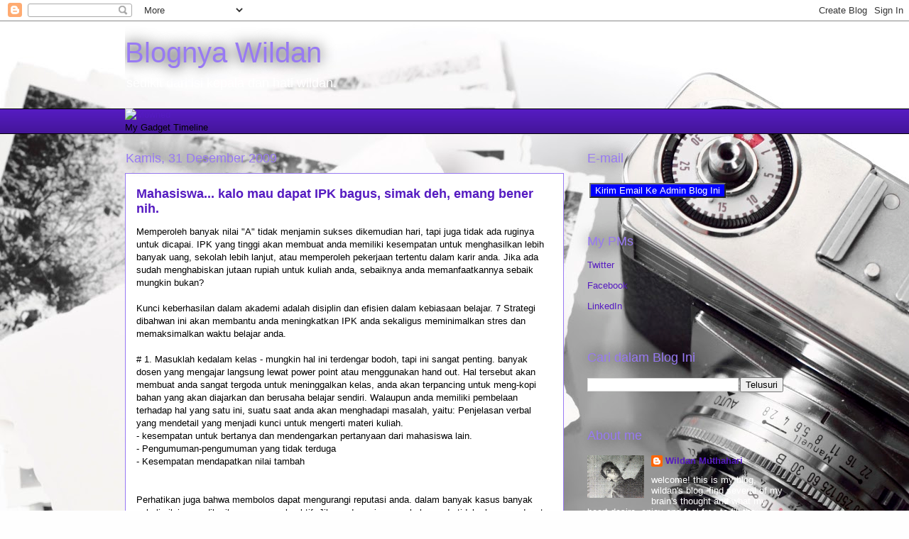

--- FILE ---
content_type: text/html; charset=UTF-8
request_url: https://www.ucoxmuthahari.com/2009/12/
body_size: 23237
content:
<!DOCTYPE html>
<html class='v2' dir='ltr' lang='id'>
<head>
<link href='https://www.blogger.com/static/v1/widgets/335934321-css_bundle_v2.css' rel='stylesheet' type='text/css'/>
<meta content='width=1100' name='viewport'/>
<meta content='text/html; charset=UTF-8' http-equiv='Content-Type'/>
<meta content='blogger' name='generator'/>
<link href='https://www.ucoxmuthahari.com/favicon.ico' rel='icon' type='image/x-icon'/>
<link href='http://www.ucoxmuthahari.com/2009/12/' rel='canonical'/>
<link rel="alternate" type="application/atom+xml" title="Blognya Wildan - Atom" href="https://www.ucoxmuthahari.com/feeds/posts/default" />
<link rel="alternate" type="application/rss+xml" title="Blognya Wildan - RSS" href="https://www.ucoxmuthahari.com/feeds/posts/default?alt=rss" />
<link rel="service.post" type="application/atom+xml" title="Blognya Wildan - Atom" href="https://www.blogger.com/feeds/5623803035974690254/posts/default" />
<!--Can't find substitution for tag [blog.ieCssRetrofitLinks]-->
<meta content='http://www.ucoxmuthahari.com/2009/12/' property='og:url'/>
<meta content='Blognya Wildan' property='og:title'/>
<meta content='sedikit dari isi kepala dan hati wildan.' property='og:description'/>
<title>Blognya Wildan: Desember 2009</title>
<style id='page-skin-1' type='text/css'><!--
/*
-----------------------------------------------
Blogger Template Style
Name:     Awesome Inc.
Designer: Tina Chen
URL:      tinachen.org
----------------------------------------------- */
/* Content
----------------------------------------------- */
body {
font: normal normal 13px Arial, Tahoma, Helvetica, FreeSans, sans-serif;
color: #000000;
background: #fefefe url(//themes.googleusercontent.com/image?id=1npuDrPgJnHKcry5ZTnQe1RubaHWIhT2Ag6COfF6ehpDD4cdBefaydJWG5qIWUZY3Ae0K) no-repeat fixed top center /* Credit: nicolas_ (http://www.istockphoto.com/googleimages.php?id=5393247&platform=blogger) */;
}
html body .content-outer {
min-width: 0;
max-width: 100%;
width: 100%;
}
a:link {
text-decoration: none;
color: #551bc1;
}
a:visited {
text-decoration: none;
color: #000000;
}
a:hover {
text-decoration: underline;
color: #551bc1;
}
.body-fauxcolumn-outer .cap-top {
position: absolute;
z-index: 1;
height: 276px;
width: 100%;
background: transparent none repeat-x scroll top left;
_background-image: none;
}
/* Columns
----------------------------------------------- */
.content-inner {
padding: 0;
}
.header-inner .section {
margin: 0 16px;
}
.tabs-inner .section {
margin: 0 16px;
}
.main-inner {
padding-top: 55px;
}
.main-inner .column-center-inner,
.main-inner .column-left-inner,
.main-inner .column-right-inner {
padding: 0 5px;
}
*+html body .main-inner .column-center-inner {
margin-top: -55px;
}
#layout .main-inner .column-center-inner {
margin-top: 0;
}
/* Header
----------------------------------------------- */
.header-outer {
margin: 0 0 15px 0;
background: transparent none repeat scroll 0 0;
}
.Header h1 {
font: normal normal 40px Arial, Tahoma, Helvetica, FreeSans, sans-serif;
color: #987af3;
text-shadow: 0 0 20px #000000;
}
.Header h1 a {
color: #987af3;
}
.Header .description {
font: normal normal 18px Arial, Tahoma, Helvetica, FreeSans, sans-serif;
color: #ffffff;
}
.header-inner .Header .titlewrapper,
.header-inner .Header .descriptionwrapper {
padding-left: 0;
padding-right: 0;
margin-bottom: 0;
}
.header-inner .Header .titlewrapper {
padding-top: 22px;
}
/* Tabs
----------------------------------------------- */
.tabs-outer {
overflow: hidden;
position: relative;
background: #551bc1 url(//www.blogblog.com/1kt/awesomeinc/tabs_gradient_light.png) repeat scroll 0 0;
}
#layout .tabs-outer {
overflow: visible;
}
.tabs-cap-top, .tabs-cap-bottom {
position: absolute;
width: 100%;
border-top: 1px solid #000000;
}
.tabs-cap-bottom {
bottom: 0;
}
.tabs-inner .widget li a {
display: inline-block;
margin: 0;
padding: .6em 1.5em;
font: normal normal 13px Arial, Tahoma, Helvetica, FreeSans, sans-serif;
color: #ffffff;
border-top: 1px solid #000000;
border-bottom: 1px solid #000000;
border-left: 1px solid #000000;
height: 16px;
line-height: 16px;
}
.tabs-inner .widget li:last-child a {
border-right: 1px solid #000000;
}
.tabs-inner .widget li.selected a, .tabs-inner .widget li a:hover {
background: #000000 url(//www.blogblog.com/1kt/awesomeinc/tabs_gradient_light.png) repeat-x scroll 0 -100px;
color: #ffffff;
}
/* Headings
----------------------------------------------- */
h2 {
font: normal normal 18px Arial, Tahoma, Helvetica, FreeSans, sans-serif;
color: #987af3;
}
/* Widgets
----------------------------------------------- */
.main-inner .section {
margin: 0 27px;
padding: 0;
}
.main-inner .column-left-outer,
.main-inner .column-right-outer {
margin-top: -3.3em;
}
#layout .main-inner .column-left-outer,
#layout .main-inner .column-right-outer {
margin-top: 0;
}
.main-inner .column-left-inner,
.main-inner .column-right-inner {
background: transparent none repeat 0 0;
-moz-box-shadow: 0 0 0 rgba(0, 0, 0, .2);
-webkit-box-shadow: 0 0 0 rgba(0, 0, 0, .2);
-goog-ms-box-shadow: 0 0 0 rgba(0, 0, 0, .2);
box-shadow: 0 0 0 rgba(0, 0, 0, .2);
-moz-border-radius: 0;
-webkit-border-radius: 0;
-goog-ms-border-radius: 0;
border-radius: 0;
}
#layout .main-inner .column-left-inner,
#layout .main-inner .column-right-inner {
margin-top: 0;
}
.sidebar .widget {
font: normal normal 13px Arial, Tahoma, Helvetica, FreeSans, sans-serif;
color: #ffffff;
}
.sidebar .widget a:link {
color: #551bc1;
}
.sidebar .widget a:visited {
color: #000000;
}
.sidebar .widget a:hover {
color: #551bc1;
}
.sidebar .widget h2 {
text-shadow: 0 0 20px #000000;
}
.main-inner .widget {
background-color: transparent;
border: 1px solid transparent;
padding: 0 0 15px;
margin: 20px -16px;
-moz-box-shadow: 0 0 0 rgba(0, 0, 0, .2);
-webkit-box-shadow: 0 0 0 rgba(0, 0, 0, .2);
-goog-ms-box-shadow: 0 0 0 rgba(0, 0, 0, .2);
box-shadow: 0 0 0 rgba(0, 0, 0, .2);
-moz-border-radius: 0;
-webkit-border-radius: 0;
-goog-ms-border-radius: 0;
border-radius: 0;
}
.main-inner .widget h2 {
margin: 0 -0;
padding: .6em 0 .5em;
border-bottom: 1px solid transparent;
}
.footer-inner .widget h2 {
padding: 0 0 .4em;
border-bottom: 1px solid transparent;
}
.main-inner .widget h2 + div, .footer-inner .widget h2 + div {
border-top: 0 solid transparent;
padding-top: 8px;
}
.main-inner .widget .widget-content {
margin: 0 -0;
padding: 7px 0 0;
}
.main-inner .widget ul, .main-inner .widget #ArchiveList ul.flat {
margin: -8px -15px 0;
padding: 0;
list-style: none;
}
.main-inner .widget #ArchiveList {
margin: -8px 0 0;
}
.main-inner .widget ul li, .main-inner .widget #ArchiveList ul.flat li {
padding: .5em 15px;
text-indent: 0;
color: #ffffff;
border-top: 0 solid transparent;
border-bottom: 1px solid transparent;
}
.main-inner .widget #ArchiveList ul li {
padding-top: .25em;
padding-bottom: .25em;
}
.main-inner .widget ul li:first-child, .main-inner .widget #ArchiveList ul.flat li:first-child {
border-top: none;
}
.main-inner .widget ul li:last-child, .main-inner .widget #ArchiveList ul.flat li:last-child {
border-bottom: none;
}
.post-body {
position: relative;
}
.main-inner .widget .post-body ul {
padding: 0 2.5em;
margin: .5em 0;
list-style: disc;
}
.main-inner .widget .post-body ul li {
padding: 0.25em 0;
margin-bottom: .25em;
color: #000000;
border: none;
}
.footer-inner .widget ul {
padding: 0;
list-style: none;
}
.widget .zippy {
color: #ffffff;
}
/* Posts
----------------------------------------------- */
body .main-inner .Blog {
padding: 0;
margin-bottom: 1em;
background-color: transparent;
border: none;
-moz-box-shadow: 0 0 0 rgba(0, 0, 0, 0);
-webkit-box-shadow: 0 0 0 rgba(0, 0, 0, 0);
-goog-ms-box-shadow: 0 0 0 rgba(0, 0, 0, 0);
box-shadow: 0 0 0 rgba(0, 0, 0, 0);
}
.main-inner .section:last-child .Blog:last-child {
padding: 0;
margin-bottom: 1em;
}
.main-inner .widget h2.date-header {
margin: 0 -15px 1px;
padding: 0 0 0 0;
font: normal normal 18px Arial, Tahoma, Helvetica, FreeSans, sans-serif;
color: #987af3;
background: transparent none no-repeat fixed center center;
border-top: 0 solid transparent;
border-bottom: 1px solid transparent;
-moz-border-radius-topleft: 0;
-moz-border-radius-topright: 0;
-webkit-border-top-left-radius: 0;
-webkit-border-top-right-radius: 0;
border-top-left-radius: 0;
border-top-right-radius: 0;
position: absolute;
bottom: 100%;
left: 0;
text-shadow: 0 0 20px #000000;
}
.main-inner .widget h2.date-header span {
font: normal normal 18px Arial, Tahoma, Helvetica, FreeSans, sans-serif;
display: block;
padding: .5em 15px;
border-left: 0 solid transparent;
border-right: 0 solid transparent;
}
.date-outer {
position: relative;
margin: 55px 0 20px;
padding: 0 15px;
background-color: #ffffff;
border: 1px solid #987af3;
-moz-box-shadow: 0 0 0 rgba(0, 0, 0, .2);
-webkit-box-shadow: 0 0 0 rgba(0, 0, 0, .2);
-goog-ms-box-shadow: 0 0 0 rgba(0, 0, 0, .2);
box-shadow: 0 0 0 rgba(0, 0, 0, .2);
-moz-border-radius: 0;
-webkit-border-radius: 0;
-goog-ms-border-radius: 0;
border-radius: 0;
}
.date-outer:first-child {
margin-top: 0;
}
.date-outer:last-child {
margin-bottom: 0;
-moz-border-radius-bottomleft: 0;
-moz-border-radius-bottomright: 0;
-webkit-border-bottom-left-radius: 0;
-webkit-border-bottom-right-radius: 0;
-goog-ms-border-bottom-left-radius: 0;
-goog-ms-border-bottom-right-radius: 0;
border-bottom-left-radius: 0;
border-bottom-right-radius: 0;
}
.date-posts {
margin: 0 -0;
padding: 0 0;
clear: both;
}
.post-outer, .inline-ad {
border-top: 1px solid #987af3;
margin: 0 -0;
padding: 15px 0;
}
.post-outer {
padding-bottom: 10px;
}
.post-outer:first-child {
padding-top: 10px;
border-top: none;
}
.post-outer:last-child, .inline-ad:last-child {
border-bottom: none;
}
.post-body {
position: relative;
}
.post-body img {
padding: 8px;
background: #ffffff;
border: 1px solid #c3c3c3;
-moz-box-shadow: 0 0 20px rgba(0, 0, 0, .2);
-webkit-box-shadow: 0 0 20px rgba(0, 0, 0, .2);
box-shadow: 0 0 20px rgba(0, 0, 0, .2);
-moz-border-radius: 0;
-webkit-border-radius: 0;
border-radius: 0;
}
h3.post-title, h4 {
font: normal bold 18px Arial, Tahoma, Helvetica, FreeSans, sans-serif;
color: #551bc1;
}
h3.post-title a {
font: normal bold 18px Arial, Tahoma, Helvetica, FreeSans, sans-serif;
color: #551bc1;
}
h3.post-title a:hover {
color: #551bc1;
text-decoration: underline;
}
.post-header {
margin: 0 0 1em;
}
.post-body {
line-height: 1.4;
}
.post-outer h2 {
color: #000000;
}
.post-footer {
margin: 1.5em 0 0;
}
#blog-pager {
padding: 15px;
font-size: 120%;
background-color: transparent;
border: 1px solid transparent;
-moz-box-shadow: 0 0 0 rgba(0, 0, 0, .2);
-webkit-box-shadow: 0 0 0 rgba(0, 0, 0, .2);
-goog-ms-box-shadow: 0 0 0 rgba(0, 0, 0, .2);
box-shadow: 0 0 0 rgba(0, 0, 0, .2);
-moz-border-radius: 0;
-webkit-border-radius: 0;
-goog-ms-border-radius: 0;
border-radius: 0;
-moz-border-radius-topleft: 0;
-moz-border-radius-topright: 0;
-webkit-border-top-left-radius: 0;
-webkit-border-top-right-radius: 0;
-goog-ms-border-top-left-radius: 0;
-goog-ms-border-top-right-radius: 0;
border-top-left-radius: 0;
border-top-right-radius-topright: 0;
margin-top: 0;
}
.blog-feeds, .post-feeds {
margin: 1em 0;
text-align: center;
color: #ffffff;
}
.blog-feeds a, .post-feeds a {
color: #551bc1;
}
.blog-feeds a:visited, .post-feeds a:visited {
color: #000000;
}
.blog-feeds a:hover, .post-feeds a:hover {
color: #551bc1;
}
.post-outer .comments {
margin-top: 2em;
}
/* Comments
----------------------------------------------- */
.comments .comments-content .icon.blog-author {
background-repeat: no-repeat;
background-image: url([data-uri]);
}
.comments .comments-content .loadmore a {
border-top: 1px solid #000000;
border-bottom: 1px solid #000000;
}
.comments .continue {
border-top: 2px solid #000000;
}
/* Footer
----------------------------------------------- */
.footer-outer {
margin: -0 0 -1px;
padding: 0 0 0;
color: #ffffff;
overflow: hidden;
}
.footer-fauxborder-left {
border-top: 1px solid transparent;
background: transparent none repeat scroll 0 0;
-moz-box-shadow: 0 0 0 rgba(0, 0, 0, .2);
-webkit-box-shadow: 0 0 0 rgba(0, 0, 0, .2);
-goog-ms-box-shadow: 0 0 0 rgba(0, 0, 0, .2);
box-shadow: 0 0 0 rgba(0, 0, 0, .2);
margin: 0 -0;
}
/* Mobile
----------------------------------------------- */
body.mobile {
background-size: auto;
}
.mobile .body-fauxcolumn-outer {
background: transparent none repeat scroll top left;
}
*+html body.mobile .main-inner .column-center-inner {
margin-top: 0;
}
.mobile .main-inner .widget {
padding: 0 0 15px;
}
.mobile .main-inner .widget h2 + div,
.mobile .footer-inner .widget h2 + div {
border-top: none;
padding-top: 0;
}
.mobile .footer-inner .widget h2 {
padding: 0.5em 0;
border-bottom: none;
}
.mobile .main-inner .widget .widget-content {
margin: 0;
padding: 7px 0 0;
}
.mobile .main-inner .widget ul,
.mobile .main-inner .widget #ArchiveList ul.flat {
margin: 0 -15px 0;
}
.mobile .main-inner .widget h2.date-header {
left: 0;
}
.mobile .date-header span {
padding: 0.4em 0;
}
.mobile .date-outer:first-child {
margin-bottom: 0;
border: 1px solid #987af3;
-moz-border-radius-topleft: 0;
-moz-border-radius-topright: 0;
-webkit-border-top-left-radius: 0;
-webkit-border-top-right-radius: 0;
-goog-ms-border-top-left-radius: 0;
-goog-ms-border-top-right-radius: 0;
border-top-left-radius: 0;
border-top-right-radius: 0;
}
.mobile .date-outer {
border-color: #987af3;
border-width: 0 1px 1px;
}
.mobile .date-outer:last-child {
margin-bottom: 0;
}
.mobile .main-inner {
padding: 0;
}
.mobile .header-inner .section {
margin: 0;
}
.mobile .post-outer, .mobile .inline-ad {
padding: 5px 0;
}
.mobile .tabs-inner .section {
margin: 0 10px;
}
.mobile .main-inner .widget h2 {
margin: 0;
padding: 0;
}
.mobile .main-inner .widget h2.date-header span {
padding: 0;
}
.mobile .main-inner .widget .widget-content {
margin: 0;
padding: 7px 0 0;
}
.mobile #blog-pager {
border: 1px solid transparent;
background: transparent none repeat scroll 0 0;
}
.mobile .main-inner .column-left-inner,
.mobile .main-inner .column-right-inner {
background: transparent none repeat 0 0;
-moz-box-shadow: none;
-webkit-box-shadow: none;
-goog-ms-box-shadow: none;
box-shadow: none;
}
.mobile .date-posts {
margin: 0;
padding: 0;
}
.mobile .footer-fauxborder-left {
margin: 0;
border-top: inherit;
}
.mobile .main-inner .section:last-child .Blog:last-child {
margin-bottom: 0;
}
.mobile-index-contents {
color: #000000;
}
.mobile .mobile-link-button {
background: #551bc1 url(//www.blogblog.com/1kt/awesomeinc/tabs_gradient_light.png) repeat scroll 0 0;
}
.mobile-link-button a:link, .mobile-link-button a:visited {
color: #ffffff;
}
.mobile .tabs-inner .PageList .widget-content {
background: transparent;
border-top: 1px solid;
border-color: #000000;
color: #ffffff;
}
.mobile .tabs-inner .PageList .widget-content .pagelist-arrow {
border-left: 1px solid #000000;
}

--></style>
<style id='template-skin-1' type='text/css'><!--
body {
min-width: 960px;
}
.content-outer, .content-fauxcolumn-outer, .region-inner {
min-width: 960px;
max-width: 960px;
_width: 960px;
}
.main-inner .columns {
padding-left: 0;
padding-right: 310px;
}
.main-inner .fauxcolumn-center-outer {
left: 0;
right: 310px;
/* IE6 does not respect left and right together */
_width: expression(this.parentNode.offsetWidth -
parseInt("0") -
parseInt("310px") + 'px');
}
.main-inner .fauxcolumn-left-outer {
width: 0;
}
.main-inner .fauxcolumn-right-outer {
width: 310px;
}
.main-inner .column-left-outer {
width: 0;
right: 100%;
margin-left: -0;
}
.main-inner .column-right-outer {
width: 310px;
margin-right: -310px;
}
#layout {
min-width: 0;
}
#layout .content-outer {
min-width: 0;
width: 800px;
}
#layout .region-inner {
min-width: 0;
width: auto;
}
body#layout div.add_widget {
padding: 8px;
}
body#layout div.add_widget a {
margin-left: 32px;
}
--></style>
<style>
    body {background-image:url(\/\/themes.googleusercontent.com\/image?id=1npuDrPgJnHKcry5ZTnQe1RubaHWIhT2Ag6COfF6ehpDD4cdBefaydJWG5qIWUZY3Ae0K);}
    
@media (max-width: 200px) { body {background-image:url(\/\/themes.googleusercontent.com\/image?id=1npuDrPgJnHKcry5ZTnQe1RubaHWIhT2Ag6COfF6ehpDD4cdBefaydJWG5qIWUZY3Ae0K&options=w200);}}
@media (max-width: 400px) and (min-width: 201px) { body {background-image:url(\/\/themes.googleusercontent.com\/image?id=1npuDrPgJnHKcry5ZTnQe1RubaHWIhT2Ag6COfF6ehpDD4cdBefaydJWG5qIWUZY3Ae0K&options=w400);}}
@media (max-width: 800px) and (min-width: 401px) { body {background-image:url(\/\/themes.googleusercontent.com\/image?id=1npuDrPgJnHKcry5ZTnQe1RubaHWIhT2Ag6COfF6ehpDD4cdBefaydJWG5qIWUZY3Ae0K&options=w800);}}
@media (max-width: 1200px) and (min-width: 801px) { body {background-image:url(\/\/themes.googleusercontent.com\/image?id=1npuDrPgJnHKcry5ZTnQe1RubaHWIhT2Ag6COfF6ehpDD4cdBefaydJWG5qIWUZY3Ae0K&options=w1200);}}
/* Last tag covers anything over one higher than the previous max-size cap. */
@media (min-width: 1201px) { body {background-image:url(\/\/themes.googleusercontent.com\/image?id=1npuDrPgJnHKcry5ZTnQe1RubaHWIhT2Ag6COfF6ehpDD4cdBefaydJWG5qIWUZY3Ae0K&options=w1600);}}
  </style>
<link href='https://www.blogger.com/dyn-css/authorization.css?targetBlogID=5623803035974690254&amp;zx=123168ca-35ef-4e47-839a-3548f35f6be8' media='none' onload='if(media!=&#39;all&#39;)media=&#39;all&#39;' rel='stylesheet'/><noscript><link href='https://www.blogger.com/dyn-css/authorization.css?targetBlogID=5623803035974690254&amp;zx=123168ca-35ef-4e47-839a-3548f35f6be8' rel='stylesheet'/></noscript>
<meta name='google-adsense-platform-account' content='ca-host-pub-1556223355139109'/>
<meta name='google-adsense-platform-domain' content='blogspot.com'/>

</head>
<body class='loading variant-icy'>
<div class='navbar section' id='navbar' name='Navbar'><div class='widget Navbar' data-version='1' id='Navbar1'><script type="text/javascript">
    function setAttributeOnload(object, attribute, val) {
      if(window.addEventListener) {
        window.addEventListener('load',
          function(){ object[attribute] = val; }, false);
      } else {
        window.attachEvent('onload', function(){ object[attribute] = val; });
      }
    }
  </script>
<div id="navbar-iframe-container"></div>
<script type="text/javascript" src="https://apis.google.com/js/platform.js"></script>
<script type="text/javascript">
      gapi.load("gapi.iframes:gapi.iframes.style.bubble", function() {
        if (gapi.iframes && gapi.iframes.getContext) {
          gapi.iframes.getContext().openChild({
              url: 'https://www.blogger.com/navbar/5623803035974690254?origin\x3dhttps://www.ucoxmuthahari.com',
              where: document.getElementById("navbar-iframe-container"),
              id: "navbar-iframe"
          });
        }
      });
    </script><script type="text/javascript">
(function() {
var script = document.createElement('script');
script.type = 'text/javascript';
script.src = '//pagead2.googlesyndication.com/pagead/js/google_top_exp.js';
var head = document.getElementsByTagName('head')[0];
if (head) {
head.appendChild(script);
}})();
</script>
</div></div>
<div class='body-fauxcolumns'>
<div class='fauxcolumn-outer body-fauxcolumn-outer'>
<div class='cap-top'>
<div class='cap-left'></div>
<div class='cap-right'></div>
</div>
<div class='fauxborder-left'>
<div class='fauxborder-right'></div>
<div class='fauxcolumn-inner'>
</div>
</div>
<div class='cap-bottom'>
<div class='cap-left'></div>
<div class='cap-right'></div>
</div>
</div>
</div>
<div class='content'>
<div class='content-fauxcolumns'>
<div class='fauxcolumn-outer content-fauxcolumn-outer'>
<div class='cap-top'>
<div class='cap-left'></div>
<div class='cap-right'></div>
</div>
<div class='fauxborder-left'>
<div class='fauxborder-right'></div>
<div class='fauxcolumn-inner'>
</div>
</div>
<div class='cap-bottom'>
<div class='cap-left'></div>
<div class='cap-right'></div>
</div>
</div>
</div>
<div class='content-outer'>
<div class='content-cap-top cap-top'>
<div class='cap-left'></div>
<div class='cap-right'></div>
</div>
<div class='fauxborder-left content-fauxborder-left'>
<div class='fauxborder-right content-fauxborder-right'></div>
<div class='content-inner'>
<header>
<div class='header-outer'>
<div class='header-cap-top cap-top'>
<div class='cap-left'></div>
<div class='cap-right'></div>
</div>
<div class='fauxborder-left header-fauxborder-left'>
<div class='fauxborder-right header-fauxborder-right'></div>
<div class='region-inner header-inner'>
<div class='header section' id='header' name='Tajuk'><div class='widget Header' data-version='1' id='Header1'>
<div id='header-inner'>
<div class='titlewrapper'>
<h1 class='title'>
<a href='https://www.ucoxmuthahari.com/'>
Blognya Wildan
</a>
</h1>
</div>
<div class='descriptionwrapper'>
<p class='description'><span>sedikit dari isi kepala dan hati wildan.</span></p>
</div>
</div>
</div></div>
</div>
</div>
<div class='header-cap-bottom cap-bottom'>
<div class='cap-left'></div>
<div class='cap-right'></div>
</div>
</div>
</header>
<div class='tabs-outer'>
<div class='tabs-cap-top cap-top'>
<div class='cap-left'></div>
<div class='cap-right'></div>
</div>
<div class='fauxborder-left tabs-fauxborder-left'>
<div class='fauxborder-right tabs-fauxborder-right'></div>
<div class='region-inner tabs-inner'>
<div class='tabs section' id='crosscol' name='Seluruh Kolom'><div class='widget Image' data-version='1' id='Image2'>
<h2>Mowned</h2>
<div class='widget-content'>
<a href='http://mowned.com/wildan-muthahari'>
<img alt='Mowned' height='97' id='Image2_img' src='https://mowned.com/sig/UPDATESIG-wildan-muthahari.smart.jpg?53' width='968'/>
</a>
<br/>
<span class='caption'>My Gadget Timeline</span>
</div>
<div class='clear'></div>
</div></div>
<div class='tabs no-items section' id='crosscol-overflow' name='Cross-Column 2'></div>
</div>
</div>
<div class='tabs-cap-bottom cap-bottom'>
<div class='cap-left'></div>
<div class='cap-right'></div>
</div>
</div>
<div class='main-outer'>
<div class='main-cap-top cap-top'>
<div class='cap-left'></div>
<div class='cap-right'></div>
</div>
<div class='fauxborder-left main-fauxborder-left'>
<div class='fauxborder-right main-fauxborder-right'></div>
<div class='region-inner main-inner'>
<div class='columns fauxcolumns'>
<div class='fauxcolumn-outer fauxcolumn-center-outer'>
<div class='cap-top'>
<div class='cap-left'></div>
<div class='cap-right'></div>
</div>
<div class='fauxborder-left'>
<div class='fauxborder-right'></div>
<div class='fauxcolumn-inner'>
</div>
</div>
<div class='cap-bottom'>
<div class='cap-left'></div>
<div class='cap-right'></div>
</div>
</div>
<div class='fauxcolumn-outer fauxcolumn-left-outer'>
<div class='cap-top'>
<div class='cap-left'></div>
<div class='cap-right'></div>
</div>
<div class='fauxborder-left'>
<div class='fauxborder-right'></div>
<div class='fauxcolumn-inner'>
</div>
</div>
<div class='cap-bottom'>
<div class='cap-left'></div>
<div class='cap-right'></div>
</div>
</div>
<div class='fauxcolumn-outer fauxcolumn-right-outer'>
<div class='cap-top'>
<div class='cap-left'></div>
<div class='cap-right'></div>
</div>
<div class='fauxborder-left'>
<div class='fauxborder-right'></div>
<div class='fauxcolumn-inner'>
</div>
</div>
<div class='cap-bottom'>
<div class='cap-left'></div>
<div class='cap-right'></div>
</div>
</div>
<!-- corrects IE6 width calculation -->
<div class='columns-inner'>
<div class='column-center-outer'>
<div class='column-center-inner'>
<div class='main section' id='main' name='Utama'><div class='widget Blog' data-version='1' id='Blog1'>
<div class='blog-posts hfeed'>

          <div class="date-outer">
        
<h2 class='date-header'><span>Kamis, 31 Desember 2009</span></h2>

          <div class="date-posts">
        
<div class='post-outer'>
<div class='post hentry'>
<a name='8611863591949265911'></a>
<h3 class='post-title entry-title'>
<a href='https://www.ucoxmuthahari.com/2009/12/mahasiswa-kalo-mau-dapat-ipk-bagus.html'>Mahasiswa... kalo mau dapat IPK bagus, simak deh, emang bener nih.</a>
</h3>
<div class='post-header'>
<div class='post-header-line-1'></div>
</div>
<div class='post-body entry-content'>
Memperoleh banyak nilai "A" tidak menjamin sukses dikemudian hari, tapi juga tidak ada ruginya untuk dicapai. IPK yang tinggi akan membuat anda memiliki kesempatan untuk menghasilkan lebih banyak uang, sekolah lebih lanjut, atau memperoleh pekerjaan tertentu dalam karir anda. Jika ada sudah menghabiskan jutaan rupiah untuk kuliah anda, sebaiknya anda memanfaatkannya sebaik mungkin bukan?<br /><br />Kunci keberhasilan dalam akademi adalah disiplin dan efisien dalam kebiasaan belajar. 7 Strategi dibahwan ini akan membantu anda meningkatkan IPK anda sekaligus meminimalkan stres dan memaksimalkan waktu belajar anda.<br /><br /># 1. Masuklah kedalam kelas - mungkin hal ini terdengar bodoh, tapi ini sangat penting. banyak dosen yang mengajar langsung lewat power point atau menggunakan hand out. Hal tersebut akan membuat anda sangat tergoda untuk meninggalkan kelas, anda akan terpancing untuk meng-kopi bahan yang akan diajarkan dan berusaha belajar sendiri. Walaupun anda memiliki pembelaan terhadap hal yang satu ini, suatu saat anda akan menghadapi masalah, yaitu: Penjelasan verbal yang mendetail yang menjadi kunci untuk mengerti materi kuliah.<br />- kesempatan untuk bertanya dan mendengarkan pertanyaan dari mahasiswa lain.<br />- Pengumuman-pengumuman yang tidak terduga<br />- Kesempatan mendapatkan nilai tambah<br /><br /><br />Perhatikan juga bahwa membolos dapat mengurangi reputasi anda. dalam banyak kasus banyak sekali nilai yang diberikan secara subyektif. Jika anda sering membolos anda tidak akan mendapat rasa hormat dari dosen. Mereka akan bertanya mengapa saya harus memberikan anda B+ bukan A-?<br /><br />2. Duduklah di baris terdepan - Duduk di baris terdepan tidak hanya meberikan anda rasa percaya diri, tapi juga akan mebuat anda terhubung dengan si pengajar. Anda akan terlihat sebagai siswa teladan dan mendapat perhatian dari pengajar. Anda juga akan lebih mudah mempertahankan fokus dan merasakan diri sebagai partisipan bukan hanya pendengar yang pasif.<br /><br />3. Buatlah catatan kaki - Efek negatif dari Era PowerPoint adalah membuat mahasiswa menjadi malas mencatat. Membuat catatan kaki akan meningkatkan nilai anda, karena anda akan memperhatikan lebih banyak, dan kegiatan menulis akan membuat ingatan anda akan materi menjadi lebih baik. Catatan kaki anda akan menjadi referensi yang akan memjembatani anda antara konsep tertulis dan penjelasan verbal si pengajar. Ini adalah kunci sebuah pembelajaran yang efisien.<br /><br />4. Lakukan review setiap minggu - Maslah yang paling sering dialami oleh siswa adalah mencoba menelan semua materi sepanjang semester dalam satu malam. Hal ini adalah sebuah Mission Imposible. Anda akan merasakan lebih banyak kemudahan dengan mencicil. Setidaknya sekali dalam seminggu, lakukanlah review mingguan. Anda hanya membutuhkan paling banyak 20 menit untuk mebuat anda terbiasa dengan materi. Melakukan usaha sedikit demi sedikit akan membantu mengurangi beban anda sehari sebelum ujian.<br /><br />5. Temui para dosen pada jam kerja - Profesor biasanya akan dapat ditemui pada jam-jam kantor dimana mereka sedang tidak mengajar. Gunakan kesempatan ini untuk bertanya seputar tugas atau materi yang tidak anda mengerti. Pertama hal ini akan membantu anda terutama pada hal-hal yang anda tidak pahami. Kedua anda akan membangun reputasi sebagai mahasiswa yang gigih.<br /><br />6. Temukan orang pintar untuk anda ajak kerjasama - Dalam mata kuliah yang membutuhkan kerjasama kelompok, hal ini menjadi sangat penting. Tidak ada yang mau berada satu kelompok dengan para pemalas yang membuat anda mengerjakan segala sesuatunya sendiri dan berakhir dengan nilai jelek. Kualiats pembelajaran anda akan terkait dengan sikap orang-orang yang anda ajak kerjasama. Bekerja dengan orang-orang pintar akan memancing anda untuk berdiskusi. Cara terbaik untuk mengerti sebuah topik adalah dengan membicarakannya dengan orang-orang pintar.<br /><br />7. Hindari begadang semalaman untuk belajar - Biasanya menjadi seorang yang seperti ini berarti anda mencoba memasukan semua yang ada dalam satu semester pada satu malam. Jika anda menggunakan strategi semacam ini, anda akan gagal. Anda akan menjadi cepat stres dan frustasi karena anda seperti dikejar-kejar waktu. Anda juga memiliki kemungkinan yang lebih tinggi untuk melupakan apa yang telah anda pelajari, jadi hindarilah begadang semalaman!!<br /><br /><br />sumber : http://www.pickthebrain.com/blog/raise-your-gpa/
<div style='clear: both;'></div>
</div>
<div class='post-footer'>
<div class='post-footer-line post-footer-line-1'><span class='post-comment-link'>
<a class='comment-link' href='https://www.blogger.com/comment/fullpage/post/5623803035974690254/8611863591949265911' onclick=''>2
komentar</a>
</span>
<span class='post-icons'>
</span>
<div class='post-share-buttons'>
<a class='goog-inline-block share-button sb-email' href='https://www.blogger.com/share-post.g?blogID=5623803035974690254&postID=8611863591949265911&target=email' target='_blank' title='Kirimkan Ini lewat Email'><span class='share-button-link-text'>Kirimkan Ini lewat Email</span></a><a class='goog-inline-block share-button sb-blog' href='https://www.blogger.com/share-post.g?blogID=5623803035974690254&postID=8611863591949265911&target=blog' onclick='window.open(this.href, "_blank", "height=270,width=475"); return false;' target='_blank' title='BlogThis!'><span class='share-button-link-text'>BlogThis!</span></a><a class='goog-inline-block share-button sb-twitter' href='https://www.blogger.com/share-post.g?blogID=5623803035974690254&postID=8611863591949265911&target=twitter' target='_blank' title='Bagikan ke X'><span class='share-button-link-text'>Bagikan ke X</span></a><a class='goog-inline-block share-button sb-facebook' href='https://www.blogger.com/share-post.g?blogID=5623803035974690254&postID=8611863591949265911&target=facebook' onclick='window.open(this.href, "_blank", "height=430,width=640"); return false;' target='_blank' title='Berbagi ke Facebook'><span class='share-button-link-text'>Berbagi ke Facebook</span></a><a class='goog-inline-block share-button sb-pinterest' href='https://www.blogger.com/share-post.g?blogID=5623803035974690254&postID=8611863591949265911&target=pinterest' target='_blank' title='Bagikan ke Pinterest'><span class='share-button-link-text'>Bagikan ke Pinterest</span></a>
</div>
</div>
<div class='post-footer-line post-footer-line-2'><span class='post-labels'>
Label:
<a href='https://www.ucoxmuthahari.com/search/label/My%20Days' rel='tag'>My Days</a>
</span>
</div>
<div class='post-footer-line post-footer-line-3'><span class='reaction-buttons'>
</span>
</div>
</div>
</div>
</div>

          </div></div>
        

          <div class="date-outer">
        
<h2 class='date-header'><span>Jumat, 25 Desember 2009</span></h2>

          <div class="date-posts">
        
<div class='post-outer'>
<div class='post hentry'>
<a name='3272814810981425768'></a>
<div class='post-header'>
<div class='post-header-line-1'></div>
</div>
<div class='post-body entry-content'>
Rasulullah saw bersabda:<br />لا&#1614; ي&#1615;ؤ&#1618;م&#1616;ن&#1615; ا&#1614;ح&#1614;د&#1615;ك&#1615;م&#1618; ح&#1614;ت&#1617;&#1614;ى ي&#1615;ح&#1616;ب&#1617;&#1614; لا&#1614;خ&#1616;ي&#1618;ه&#1616; م&#1614;ا ي&#1615;ح&#1616;ب&#1617;&#1615; ل&#1616;ن&#1614;ف&#1618;س&#1616;ه&#1616; . رواه البخارى ومسلم<br /><br />Tidak beriman salah seorang dari kamu sekalian, sehingga ia mencintai untuk saudaranya apa yang ia cintai untuk dirinya.<br /><br />Imam as-Suhaymi dalam menafsiri hadits di atas mengatakan bahwa iman seseorang tidak sempurna sehingga ia mencintai untuk setiap saudara, meskipun kafir, tanpa mengistimewakan kecintaannya kepada seseorang melebihi orang lain, apa yang dicintai untuk dirinya sendiri, seperti ketaatan dan kesenangan-kesenangan dunia yang mubah. Artinya, hendaklah engkau berbuat apa saja untuk seseorang seperti engkau menyukai seseorang berbuat apa saja untukmu. Engkau memperlakukan ia dengan perlakuan yang engkau sukai agar ia memperlakukan engkau. Engkau menasihati dia seperti engkau menasihati dirimu sendiri. Engkau menghukum ia dengan hukum yang engkau sukai agar ia menghukum engkau. Engkau tidak membalas perbuatannya yang menyakitimu. Engkau tidak mengurangi kehormatannya. Jika engkau melihat ia melakukan kebaikan, hendaklah kebaikannya engkau tampakkan. Namun jika engkau melihat ia melakukan hal jelek, engkau tutupi.<br /><br />Rasulullah saw bersabda:<br />ا&#1614;لر&#1617;&#1614;اح&#1616;م&#1615;و&#1618;ن&#1614; ي&#1614;ر&#1618;ح&#1614;م&#1615;ه&#1615;م&#1615; الر&#1617;&#1614;ح&#1618;من&#1615; &#1548; ا&#1616;ر&#1618;ح&#1614;م&#1615;و&#1618;ا م&#1614;ن&#1618; ف&#1616;ى الا&#1614;ر&#1618;ض&#1616; ي&#1614;ر&#1618;ح&#1614;م&#1618;ك&#1615;م&#1618; م&#1614;ن&#1618; ف&#1616;ى الس&#1617;&#1614;م&#1614;اء&#1616;<br /><br />Para penyayang akan disayangi oleh Dzat Yang Maha Penyayang. Sayangilah siapa saja yang ada di bumi, niscaya siapa saja yang ada di langit akan menyayangi kamu.<br /><br />Diriwayatkan dari Mujahid dan Salman ra dari Nabi Muhammad saw bahwa sesungguhnya beliau bersabda:<br />م&#1614;ن&#1618; ح&#1614;ف&#1616;ظ&#1614; ع&#1614;ل&#1614;ى ا&#1615;م&#1617;&#1614;ت&#1616;ى ه&#1614;ذ&#1616;ه&#1616; ا&#1618;لا&#1614;ر&#1618;ب&#1614;ع&#1616;ي&#1618;ن&#1614; ح&#1614;د&#1616;ي&#1618;ث&#1611;ا د&#1614;خ&#1614;ل&#1614; ال&#1618;ج&#1614;ن&#1617;&#1614;ة&#1614; و&#1614;ح&#1614;ش&#1614;ر&#1614;ه&#1615; الله&#1615; ت&#1614;ع&#1614;ال&#1614;ى م&#1614;ع&#1614; الا&#1614;ن&#1618;ب&#1616;ي&#1614;اء&#1616; و&#1614;ال&#1618;ع&#1615;ل&#1614;م&#1614;اء&#1616; ي&#1614;و&#1618;م&#1614; ال&#1618;ق&#1616;ي&#1614;ام&#1614;ة&#1616; . ف&#1614;ق&#1615;ل&#1618;ن&#1614;ا : ي&#1614;ا ر&#1614;س&#1615;و&#1618;ل&#1614; الله&#1616; &#1548; ا&#1614;ي&#1617;&#1615; الا&#1614;ر&#1618;ب&#1614;ع&#1616;ي&#1618;ن&#1614; ح&#1614;د&#1616;ي&#1618;ث&#1611;ا&#1567; ق&#1614;ال&#1614; ع&#1614;ل&#1614;ي&#1618;ه&#1616; الس&#1617;&#1614;لا&#1614;م&#1615; : ا&#1614;ن&#1618; ت&#1615;ؤ&#1618;م&#1616;ن&#1614; ب&#1616;الله&#1616; و&#1614;ال&#1618;ي&#1614;و&#1618;م&#1616; ا&#1618;لآخ&#1616;ر&#1616; و&#1614;ال&#1618;م&#1614;لآئ&#1616;ك&#1614;ة&#1616; و&#1614;ال&#1618;ك&#1616;ت&#1614;اب&#1616; و&#1614;الن&#1617;&#1614;ب&#1616;ي&#1617;&#1616;ي&#1618;ن&#1614; و&#1614;ال&#1618;ب&#1614;ع&#1618;ث&#1616; ب&#1614;ع&#1618;د&#1614; ال&#1618;م&#1614;و&#1618;ت&#1616; و&#1614;ب&#1616;ال&#1618;ق&#1614;د&#1614;ر&#1616; خ&#1614;ي&#1618;ر&#1616;ه&#1616; و&#1614;ش&#1614;ر&#1617;&#1616;ه&#1616; م&#1616;ن&#1614; الله&#1616; ت&#1614;ع&#1614;ال&#1614;ى . و&#1614;ت&#1614;ش&#1618;ه&#1614;د&#1614; ا&#1614;ن&#1618; لا&#1614; ا&#1616;ل&#1614;ه&#1614; ا&#1616;لا&#1617;&#1614; الله&#1615; و&#1614;أ&#1614;ن&#1617;&#1614; م&#1615;ح&#1614;م&#1617;&#1614;د&#1611;ا ر&#1617;&#1614;س&#1615;و&#1618;ل&#1615; الله&#1616; . و&#1614;ت&#1615;ق&#1616;ي&#1618;م&#1614; الص&#1617;&#1614;لا&#1614;ة&#1614; ب&#1616;إ&#1616;س&#1618;ب&#1614;اغ&#1616; ال&#1618;و&#1615;ض&#1615;و&#1618;ء&#1616; ل&#1616;و&#1614;ق&#1618;ت&#1616;ه&#1614;ا ب&#1616;ت&#1614;م&#1614;ام&#1616; ر&#1615;ك&#1615;و&#1618;ع&#1616;ه&#1614;ا و&#1614;س&#1615;ج&#1615;و&#1618;د&#1616;ه&#1614;ا . و&#1614;ت&#1615;ؤ&#1614;د&#1617;&#1616;ي&#1614; الز&#1617;&#1614;ك&#1614;اة&#1614; ب&#1616;ح&#1614;ق&#1617;&#1616;ه&#1614;ا . و&#1614;ت&#1614;ص&#1615;و&#1618;م&#1614; ش&#1614;ه&#1618;ر&#1614; ر&#1614;م&#1614;ض&#1614;ان&#1614; . و&#1614;ت&#1614;ح&#1615;ج&#1617;&#1614; ال&#1618;ب&#1614;ي&#1618;ت&#1614; ا&#1616;ن&#1616; اس&#1618;ت&#1614;ط&#1614;ع&#1618;ت&#1614; ا&#1616;ل&#1614;ي&#1618;ه&#1616; س&#1614;ب&#1616;ي&#1618;لا&#1611; . و&#1614;ت&#1615;ص&#1614;ل&#1617;&#1616;ي&#1614; اث&#1618;ن&#1614;ت&#1614;ي&#1618; ع&#1614;ش&#1618;ر&#1614;ة&#1614; ر&#1614;ك&#1618;ع&#1614;ة&#1611; ف&#1616;ى ك&#1615;ل&#1617;&#1616; ي&#1614;و&#1618;م&#1613; و&#1614;ل&#1614;ي&#1618;ل&#1614;ة&#1613; و&#1614;ه&#1616;ي&#1614; س&#1615;ن&#1617;&#1614;ت&#1616;ى &#1548; و&#1614;ث&#1614;لا&#1614;ث&#1614; ر&#1614;ك&#1614;ع&#1614;ات&#1613; و&#1616;ت&#1618;ر&#1611;ا لا&#1614; ت&#1614;ت&#1618;ر&#1615;ك&#1618;ه&#1614;ا . و&#1614;لا&#1614; ت&#1615;ش&#1618;ر&#1616;ك&#1618; ب&#1616;الله&#1616; ش&#1614;ي&#1618;ئ&#1611;ا . و&#1614;لا&#1614; ت&#1614;ع&#1618;ص&#1616; و&#1614;ال&#1616;د&#1614;ي&#1618;ك&#1614; . و&#1614;لا&#1614; ت&#1614;أ&#1618;ك&#1615;ل&#1618; م&#1614;ال&#1614; ال&#1618;ي&#1614;ت&#1616;ي&#1618;م&#1616; . و&#1614;لا&#1614; ت&#1614;أ&#1618;ك&#1615;ل&#1616; الر&#1617;&#1616;ب&#1614;ا . و&#1614;لا&#1614; ت&#1614;ش&#1618;ر&#1614;ب&#1616; ال&#1618;خ&#1614;م&#1618;ر&#1614; . و&#1614;لا&#1614; ت&#1614;ح&#1618;ل&#1616;ف&#1618; ب&#1616;الله&#1616; ك&#1614;اذ&#1616;ب&#1611;ا . و&#1614;لا&#1614; ت&#1614;ش&#1618;ه&#1614;د&#1618; ش&#1614;ه&#1614;اد&#1614;ة&#1614; الز&#1617;&#1615;و&#1618;ر&#1616; ع&#1614;ل&#1614;ى ا&#1614;ح&#1614;د&#1613; ق&#1614;ر&#1616;ي&#1618;ب&#1613; ا&#1614;و&#1618; ب&#1614;ع&#1616;ي&#1618;د&#1613; . و&#1614;لا&#1614; ت&#1614;ع&#1618;م&#1614;ل&#1618; ب&#1616;ال&#1618;ه&#1614;و&#1614;ى . و&#1614;لا&#1614; ت&#1614;غ&#1618;ت&#1614;ب&#1618; ا&#1614;خ&#1614;اك&#1614; . و&#1614;لا&#1614; ت&#1614;ق&#1614;ع&#1618; ف&#1616;ي&#1618;ه&#1616; م&#1616;ن&#1618; خ&#1614;ل&#1618;ف&#1616;ه&#1616; و&#1614;ق&#1615;د&#1614;ام&#1616;ه&#1616; . و&#1614;لا&#1614; ت&#1614;ق&#1618;ذ&#1616;ف&#1616; ال&#1618;م&#1615;ح&#1618;ص&#1614;ن&#1614;ة&#1614; . و&#1614;لا&#1614; ت&#1614;ق&#1615;ل&#1618; &#1616;لأ&#1614;خ&#1616;ي&#1618;ك&#1614; : ي&#1614;ا م&#1615;ر&#1614;آئ&#1616;ى &#1548; ف&#1614;ت&#1614;ح&#1618;ب&#1614;ط&#1614; ع&#1614;م&#1614;ل&#1614;ك&#1614; . و&#1614;لا&#1614; ت&#1614;ل&#1618;ع&#1614;ب&#1618; و&#1614;لا&#1614; ت&#1614;ل&#1618;ه&#1615; م&#1614;ع&#1614; اللا&#1617;&#1614;ه&#1616;ي&#1618;ن&#1614; . و&#1614;لا&#1614; ت&#1614;ق&#1615;ل&#1618; ل&#1616;ل&#1618;ق&#1614;ص&#1616;ي&#1618;ر&#1616; : ي&#1614;ا ق&#1614;ص&#1616;ي&#1618;ر&#1615; &#1548; ت&#1615;ر&#1616;ي&#1618;د&#1615; ب&#1616;ذ&#1614;ل&#1616;ك&#1614; ع&#1614;ي&#1618;ب&#1614;ه&#1615; . و&#1614;لا&#1614; ت&#1614;س&#1618;خ&#1614;ر&#1618; م&#1616;ن&#1618; ا&#1614;ح&#1614;د&#1613; م&#1616;ن&#1614; الن&#1617;&#1614;اس&#1616; . و&#1614;لا&#1614; ت&#1614;أ&#1618;م&#1614;ن&#1618; م&#1616;ن&#1618; ع&#1616;ق&#1614;اب&#1616; الله&#1616; ت&#1614;ع&#1614;ال&#1614;ى . و&#1614;لا&#1614; ت&#1614;م&#1618;ش&#1616; ب&#1616;الن&#1617;&#1614;م&#1616;ي&#1618;م&#1614;ة&#1616; ف&#1616;ي&#1618;م&#1614;ا ب&#1614;ي&#1618;ن&#1614; الإ&#1616;خ&#1618;و&#1614;ان&#1616; . و&#1614;ت&#1614;ش&#1618;ك&#1615;ر&#1614; &#1616;لله&#1616; ع&#1614;ل&#1614;ى ك&#1615;ل&#1617;&#1616; ن&#1616;ع&#1618;م&#1614;ة&#1613; ال&#1617;&#1614;ت&#1616;ى ا&#1614;ن&#1618;ع&#1614;م&#1614; ب&#1616;ه&#1614;ا ع&#1614;ل&#1614;ي&#1618;ك&#1614; . و&#1614;ت&#1614;ص&#1618;ب&#1616;ر&#1614; ع&#1616;ن&#1618;د&#1614; ال&#1618;ب&#1614;لا&#1614;ء&#1616; و&#1614;ال&#1618;م&#1615;ص&#1616;ي&#1618;ب&#1614;ة&#1616; . و&#1614;لا&#1614; ت&#1614;ق&#1618;ن&#1615;ط&#1618; م&#1616;ن&#1618; ر&#1617;&#1614;ح&#1618;م&#1614;ة&#1616; الله&#1616; . و&#1614;ت&#1614;ع&#1618;ل&#1614;م&#1614; ا&#1614;ن&#1617;&#1614; م&#1614;ا ا&#1614;ص&#1614;اب&#1614;ك&#1614; ل&#1614;م&#1618; ي&#1614;ك&#1615;ن&#1618; ل&#1616;ي&#1615;خ&#1618;ط&#1616;ئ&#1614;ك&#1614; و&#1614;ا&#1614;ن&#1617;&#1614; م&#1614;ا ا&#1614;خ&#1618;ط&#1614;أ&#1614;ك&#1614; ل&#1614;م&#1618; ي&#1614;ك&#1615;ن&#1618; ل&#1616;ي&#1615;ص&#1616;ي&#1618;ب&#1614;ك&#1614; . و&#1614;لا&#1614; ت&#1614;ط&#1618;ل&#1615;ب&#1618; س&#1615;خ&#1618;ط&#1614; الر&#1617;&#1614;ب&#1617;&#1616; ب&#1616;ر&#1616;ض&#1614;ا ال&#1618;م&#1614;خ&#1618;ل&#1615;و&#1618;ق&#1616;ي&#1618;ن&#1614; . و&#1614;لا&#1614; ت&#1615;ؤ&#1618;ث&#1616;ر&#1616; الد&#1617;&#1615;ن&#1618;ي&#1614;ا ع&#1614;ل&#1614;ى الآخ&#1616;ر&#1614;ة&#1616; . و&#1614;ا&#1616;ذ&#1614;ا س&#1614;أ&#1614;ل&#1614;ك&#1614; ا&#1614;خ&#1615;و&#1618;ك&#1614; ال&#1618;م&#1615;س&#1618;ل&#1616;م&#1615; م&#1616;م&#1617;&#1614;ا ع&#1616;ن&#1618;د&#1614;ك&#1614; ف&#1614;لا&#1614; ت&#1614;ب&#1618;خ&#1614;ل&#1618; ع&#1614;ل&#1614;ي&#1618;ه&#1616; . و&#1614;ان&#1618;ظ&#1615;ر&#1618; ف&#1616;ى ا&#1614;م&#1618;ر&#1616; د&#1616;ي&#1618;ن&#1616;ك&#1614; ا&#1616;ل&#1614;ى م&#1614;ن&#1618; ف&#1614;و&#1618;ق&#1614;ك&#1614; و&#1614;ف&#1616;ى ا&#1614;م&#1618;ر&#1616; د&#1615;ن&#1618;ي&#1614;اك&#1614; ا&#1616;ل&#1614;ى م&#1614;ن&#1618; ه&#1615;و&#1614; د&#1615;و&#1618;ن&#1614;ك&#1614; . و&#1614;لا&#1614; ت&#1614;ك&#1618;ذ&#1616;ب&#1618; . و&#1614;لا&#1614; ت&#1615;خ&#1614;ال&#1616;ط&#1616; الس&#1617;&#1615;ل&#1618;ط&#1614;ان&#1614; . و&#1614;د&#1614;ع&#1616; ال&#1618;ب&#1614;اط&#1616;ل&#1614; و&#1614;لا&#1614; ت&#1614;أ&#1618;خ&#1615;ذ&#1618; ب&#1616;ه&#1616; . و&#1614;ا&#1616;ذ&#1614;ا س&#1614;م&#1616;ع&#1618;ت&#1614; ح&#1614;ق&#1617;&#1611;ا ف&#1614;لا&#1614; ت&#1614;ك&#1618;ت&#1615;م&#1618;ه&#1614; . و&#1614;ا&#1614;د&#1617;&#1616;ب&#1618; ا&#1614;ه&#1618;ل&#1614;ك&#1614; و&#1614;و&#1614;ل&#1614;د&#1614;ك&#1614; ب&#1616;م&#1614;ا ي&#1614;ن&#1618;ف&#1614;ع&#1615;ه&#1615;م&#1618; ع&#1616;ن&#1618;د&#1614; الله&#1616; و&#1614;ي&#1615;ق&#1614;ر&#1617;&#1616;ب&#1615;ه&#1615;م&#1618; ا&#1616;ل&#1614;ى الله&#1616; &#1548; و&#1614;أ&#1614;ح&#1618;س&#1616;ن&#1618; ا&#1616;ل&#1614;ى ج&#1616;ي&#1618;ر&#1614;ان&#1616;ك&#1614; و&#1614;لا&#1614; ت&#1614;ق&#1618;ط&#1614;ع&#1618; ا&#1614;ق&#1614;ار&#1616;ب&#1614;ك&#1614; و&#1614;ذ&#1614;ا ر&#1614;ح&#1616;م&#1616;ك&#1614; و&#1614;ص&#1616;ل&#1618;ه&#1615;م&#1618; . و&#1614;لا&#1614; ت&#1614;ل&#1618;ع&#1614;ن&#1618; ا&#1614;ح&#1614;د&#1611;ا م&#1616;ن&#1618; خ&#1614;ل&#1618;ق&#1616; الله&#1616; ت&#1614;ع&#1614;ال&#1614;ى . و&#1614;ا&#1614;ك&#1618;ث&#1616;ر&#1618; الت&#1617;&#1614;س&#1618;ب&#1616;ي&#1618;ح&#1614; والت&#1617;&#1614;ه&#1618;ل&#1616;ي&#1618;ل&#1614; و&#1614;الت&#1617;&#1614;ح&#1618;م&#1616;ي&#1618;د&#1614; و&#1614;الت&#1617;&#1614;ك&#1618;ب&#1616;ي&#1618;ر&#1614; و&#1614;لا&#1614; ت&#1614;د&#1614;ع&#1618; ق&#1616;ر&#1614;اء&#1614;ة&#1614; ال&#1618;ق&#1615;ر&#1618;آن&#1616; ع&#1614;ل&#1614;ى ك&#1615;ل&#1617;&#1616; ح&#1614;ال&#1613; ا&#1616;لا&#1617;&#1614; ا&#1614;ن&#1618; ت&#1614;ك&#1615;و&#1618;ن&#1614; ج&#1615;ن&#1615;ب&#1611;ا &#1548; و&#1614;لا&#1614; ت&#1614;د&#1614;ع&#1618; ح&#1615;ض&#1615;و&#1618;ر&#1614; ال&#1618;ج&#1615;م&#1615;ع&#1614;ة&#1616; و&#1614;ال&#1618;ج&#1614;م&#1614;اع&#1614;ات&#1616; و&#1614;ال&#1618;ع&#1616;ي&#1618;د&#1614;ي&#1618;ن&#1616; . و&#1614;ان&#1618;ظ&#1615;ر&#1618; ك&#1615;ل&#1617;&#1614; م&#1614;ا ل&#1614;م&#1618; ت&#1614;ر&#1618;ض&#1614; ا&#1614;ن&#1618; ي&#1615;ق&#1614;ال&#1614; ل&#1614;ك&#1614; و&#1614;ي&#1615;ص&#1618;ن&#1614;ع&#1614; ب&#1616;ك&#1614; &#1548; ف&#1614;لا&#1614; ت&#1614;ر&#1618;ض&#1614; ب&#1616;ه&#1616; و&#1614;لا&#1614; ت&#1614;ص&#1618;ن&#1614;ع&#1618;ه&#1615; ب&#1616;ه&#1616; . ب&#1614;ل&#1618; ق&#1614;ال&#1614; س&#1614;ل&#1618;م&#1614;ان&#1615; ر&#1614;ض&#1616;ي&#1614; الله&#1615; ت&#1614;ع&#1614;ال&#1614;ى ع&#1614;ن&#1618;ه&#1615; : ق&#1615;ل&#1618;ت&#1615; &#1548; ي&#1614;ا ر&#1614;س&#1615;و&#1618;ل&#1614; الله&#1616; &#1548; م&#1614;ا ث&#1614;و&#1614;اب&#1615; هذ&#1616;ه&#1616; الا&#1614;ر&#1618;ب&#1614;ع&#1616;ي&#1618;ن&#1614; ح&#1614;د&#1616;ي&#1618;ث&#1611;ا&#1567; ق&#1614;ال&#1614; ع&#1614;ل&#1614;ي&#1618;ه&#1616; الس&#1617;&#1614;لا&#1614;م&#1615; : و&#1614;ال&#1617;&#1614;ذ&#1616;ى&#1616; ب&#1614;ع&#1614;ث&#1614;ن&#1616;ى ب&#1616;ال&#1618;ح&#1614;ق&#1617;&#1616; ن&#1614;ب&#1616;ي&#1617;&#1611;ا ا&#1616;ن&#1617;&#1614; الله&#1614; ت&#1614;ع&#1614;ال&#1614;ى ي&#1614;ح&#1618;ش&#1615;ر&#1615;ه&#1615; ي&#1614;و&#1618;م&#1614; ال&#1618;ق&#1616;ي&#1614;ام&#1614;ة&#1616; م&#1614;ع&#1614; الا&#1614;ن&#1618;ب&#1616;ي&#1614;اء&#1616; و&#1614;ال&#1618;ع&#1615;ل&#1614;م&#1614;اء&#1616; . و&#1614;م&#1614;ن&#1618; ت&#1614;ع&#1614;ل&#1617;&#1614;م&#1614; هذ&#1616;ه&#1616; الا&#1614;ر&#1618;ب&#1614;ع&#1616;ي&#1618;ن&#1614; ح&#1614;د&#1616;ي&#1618;ث&#1611;ا و&#1614;ع&#1614;ل&#1617;&#1614;م&#1614;ه&#1614;ا الن&#1617;&#1614;اس&#1614; ك&#1614;ان&#1614; ذل&#1616;ك&#1614; خ&#1614;ي&#1618;ر&#1611;ا م&#1616;ن&#1614; ا&#1614;ن&#1618; ي&#1615;ع&#1618;ط&#1614;ى الد&#1617;&#1615;ن&#1616;ي&#1614;ا و&#1614;م&#1614;ا ف&#1616;ي&#1618;ه&#1614;ا<br /><br />Barangsiapa yang mengutipkan 40 berita ini kepada umatku, maka ia akan masuk surga dan Allah akan mengumpulkannya bersama para nabi dan ulama pada hari kiamat! Kami (para sahabat) bertanya: "Wahai Rasulullah, 40 berita yang manakah itu?" Rasulullah saw menjelaskan:<br /><br />   1. Hendaklah engkau beriman kepada Allah, hari kiamat, para malaikat, kitab-kitab, para nabi, kebangkitan sesudah mati, dan takdir baik dan buruk dari Allah Ta'ala.<br />   2. Engkau mengakui bahwa sesungguhnya tidak ada Tuhan selain Allah dan sesungguhnya Muhammad adalah utusan Allah.<br />   3. Engkau mendirikan salat dengan menyempurnakan wudlu pada waktunya, dengan menyempurnakan ruku' dan sujudnya.<br />   4. Engkau menunaikan zakat dengan haknya.<br />   5. Engkau berpuasa pada bulan Ramadlan.<br />   6. Engkau pergi haji ke Baitullah jika mampu.<br />   7. Engkau salat duabelas rakaat sehari semalam. Salat duabelas rakaat adalah sunnahku (menurut riwayat Imam an-Nasai, Ummu Habibah, maksudnya adalah salat rawatib, yaitu: 4 rakaat sebelum salat fardlu dhuhur; 2 rakaat sesudah salat fardlu dhuhur; 2 rakaat sebelum salat fardlu asar; 2 rakaat sesudah salat fardlu maghrib; dan 2 rakaat sebelum salat fardlu isyak). Janganlah engkau tinggalkan salat witir tiga rakaat.<br />   8. Jangan engkau sekutukan Allah dengan sesuatu.<br />   9. Jangan engkau durhakai kedua orang tuamu.<br />  10. Jangan engkau makan harta anak yatim.<br />  11. Jangan engkau makan harta riba.<br />  12. Jangan engkau minum arak.<br />  13. Jangan engkau bersumpah atas nama Allah dengan dusta.<br />  14. Jangan engkau menjadi saksi palsu terhadap seseorang, baik kerabat dekat maupun jauh.<br />  15. Jangan engkau berbuat karena menuruti hawa nafsu.<br />  16. Jangan engkau mengghibah saudaramu.<br />  17. Jangan engkau terjatuh dalam perbuatan ghibah dari belakang maupun dari muka saudaramu.<br />  18. Jangan engkau menuduh zina perempuan yang baik-baik.<br />  19. Jangan engkau mengatakan kepada saudaramu: "Hai orang yang riya", agar engkau tidak menghapus amalmu sendiri.<br />  20. Jangan engkau bermain dan berbuat sia-sia bersama orang-orang yang berbuat lalai.<br />  21. Jangan engkau katakan kepada orang yang pendek: "Hai si pendek", dengan maksud mencelanya.<br />  22. Jangan engkau olok-olok seseorang.<br />  23. Jangan engkau merasa aman dari siksa Allah Ta'ala.<br />  24. Jangan engkau adu domba di antara para saudara.<br />  25. Hendaklah engkau bersyukur pada Allah atas tiap nikmat yang telah diberikan kepadamu.<br />  26. Hendaklah engkau bersabar pada waktu tertimpa bala' dan cobaan.<br />  27. Jangan engkau berputus asa terhadap rahmat Allah.<br />  28. Hendaklah engkau mengetahui bahwa musibah yang menimpamu tidak mungkin dapat terlepas darimu dan bahwa sesuatu yang tidak menimpamu tidak mungkin dapat mengenai kamu.<br />  29. Jangan engkau cari kemurkaan Allah lantaran mencari kerelaan makhluk.<br />  30. Jangan engkau pentingkan dunia dari pada akhirat.<br />  31. Jika saudaramu meminta sesuatu yang ada padamu, janganlah engkau bakhil kepadanya.<br />  32. Bandingkanlah urusan agamamu dengan orang yang di atasmu, dan dalam urusan duniamu dengan orang yang di bawahmu.<br />  33. Jangan engkau berdusta.<br />  34. Jangan engkau bergaul dengan penguasa.<br />  35. Tinggalkan perkara yang batal dan jangan engkau mengambilnya.<br />  36. Jika engkau mendengar kebenaran, jangan engkau sembunyikan.<br />  37. Didiklah keluarga dan anak-anakmu dengan segala sesuatu bermanfaat bagi mereka di sisi Allah dan dapat mendekatkan didi kepada Allah, berbuat baiklah kepada tetangga dan jangan putuskan hubungan kerabat dan famili, tapi sambungkan hubungan dengan mereka.<br />  38. Jangan engkau laknat makhluk Allah Ta'ala.<br />  39. Perbanyaklah membaca: tasbih, tahlil, tahmid, takbir, dan jangan engkau tinggalkan membaca al-Quran pada setiap keadaan, kecuali jika kamu sedang junub; jangan engkau tinggalkan salat Jumat, salat berjamaah, dan salat hari raya.<br />  40. Perhatikanlah segala yang tidak engkau relakan untuk diucapkan dan dilakukan kepadamu, maka jangan engkau relakan untuk dilakukan kepada seseorang dan jangan engkau lakukan.<br /><br />Sahabat Salman ra bertanya: "Wahai Rasulullah, apakah pahala dari 40 berita ini?" Rasulullah saw bersabda: "Demi Dzat yang telah mengutusku sebagai nabi dengan hak, sungguh Allah Ta'ala akan mengumpulkan dia pada hari kiamat bersama para nabi dan para ulama. Dan Barangsiapa yang mempelajari 40 berita ini dan mengajarkannya yang lain, niscaya hal itu lebih baik dari pada ia diberi dunia dan isinya.<br /><br />Syeikh Abdul Mun'im menambah satu bait syair mengenai salawat sebagai penutup<br />ث&#1615;م&#1617;&#1614; الص&#1617;&#1614;لا&#1614;ة&#1615; ع&#1614;ل&#1614;ى الن&#1617;&#1614;ب&#1616;ي&#1617;&#1616; م&#1615;ح&#1614;م&#1617;&#1614;د&#1613; &#215; و&#1614;ا&#1618;لآل&#1616; و&#1614;الص&#1617;&#1614;ح&#1618;ب&#1616; ال&#1617;&#1614;ذ&#1616;ي&#1618;ن&#1614; ي&#1615;ح&#1614;ش&#1617;&#1614;م&#1615;<br /><br />Kemudian kesejahteraan semoga tetap atas Nabi Muhammad, keluarga, dan para sahabat yang seperti pelayan, keluarga, dan kerabat di sisi Nabi saw.
<div style='clear: both;'></div>
</div>
<div class='post-footer'>
<div class='post-footer-line post-footer-line-1'><span class='post-comment-link'>
<a class='comment-link' href='https://www.blogger.com/comment/fullpage/post/5623803035974690254/3272814810981425768' onclick=''>0
komentar</a>
</span>
<span class='post-icons'>
</span>
<div class='post-share-buttons'>
<a class='goog-inline-block share-button sb-email' href='https://www.blogger.com/share-post.g?blogID=5623803035974690254&postID=3272814810981425768&target=email' target='_blank' title='Kirimkan Ini lewat Email'><span class='share-button-link-text'>Kirimkan Ini lewat Email</span></a><a class='goog-inline-block share-button sb-blog' href='https://www.blogger.com/share-post.g?blogID=5623803035974690254&postID=3272814810981425768&target=blog' onclick='window.open(this.href, "_blank", "height=270,width=475"); return false;' target='_blank' title='BlogThis!'><span class='share-button-link-text'>BlogThis!</span></a><a class='goog-inline-block share-button sb-twitter' href='https://www.blogger.com/share-post.g?blogID=5623803035974690254&postID=3272814810981425768&target=twitter' target='_blank' title='Bagikan ke X'><span class='share-button-link-text'>Bagikan ke X</span></a><a class='goog-inline-block share-button sb-facebook' href='https://www.blogger.com/share-post.g?blogID=5623803035974690254&postID=3272814810981425768&target=facebook' onclick='window.open(this.href, "_blank", "height=430,width=640"); return false;' target='_blank' title='Berbagi ke Facebook'><span class='share-button-link-text'>Berbagi ke Facebook</span></a><a class='goog-inline-block share-button sb-pinterest' href='https://www.blogger.com/share-post.g?blogID=5623803035974690254&postID=3272814810981425768&target=pinterest' target='_blank' title='Bagikan ke Pinterest'><span class='share-button-link-text'>Bagikan ke Pinterest</span></a>
</div>
</div>
<div class='post-footer-line post-footer-line-2'><span class='post-labels'>
Label:
<a href='https://www.ucoxmuthahari.com/search/label/My%20Faith' rel='tag'>My Faith</a>
</span>
</div>
<div class='post-footer-line post-footer-line-3'><span class='reaction-buttons'>
</span>
</div>
</div>
</div>
</div>

          </div></div>
        

          <div class="date-outer">
        
<h2 class='date-header'><span>Kamis, 17 Desember 2009</span></h2>

          <div class="date-posts">
        
<div class='post-outer'>
<div class='post hentry'>
<a name='1879575312060752894'></a>
<h3 class='post-title entry-title'>
<a href='https://www.ucoxmuthahari.com/2009/12/teka-teki-imam-al-ghazali.html'>Teka-teki Imam Al Ghazali</a>
</h3>
<div class='post-header'>
<div class='post-header-line-1'></div>
</div>
<div class='post-body entry-content'>
Suatu hari, Imam Al-Ghazali berkumpul dengan murid-muridnya lalu beliau bertanya (Teka Teki ) :<br /><br />Imam Ghazali = " Apakah yang paling dekat dengan diri kita di dunia ini ?<br />Murid 1 = " Orang tua "<br />Murid 2 = " Guru "<br />Murid 3 = " Teman "<br />Murid 4 = " Kaum kerabat "<br />Imam Ghazali = " Semua jawapan itu benar. Tetapi yang paling dekat dengan kita ialah MATI. Sebab itu janji Allah bahwa setiap yang bernyawa pasti akan mati ( Surah Ali-Imran :185).<br /><br />Imam Ghazali = " Apa yang paling jauh dari kita di dunia ini ?"<br />Murid 1 = " Negeri Cina "<br />Murid 2 = " Bulan "<br />Murid 3 = " Matahari "<br />Murid 4 = " Bintang-bintang "<br />Iman Ghazali = " Semua jawaban itu benar. Tetapi yang paling benar adalah MASA LALU. Bagaimanapun kita, apapun kenderaan kita, tetap kita tidak akan dapat kembali ke masa yang lalu. Oleh sebab itu kita harus menjaga hari ini, hari esok dan hari-hari yang akan datang dengan perbuatan yang sesuai dengan ajaran Agama".<br /><br />Iman Ghazali = " Apa yang paling besar didunia ini ?"<br />Murid 1 = " Gunung "<br />Murid 2 = " Matahari "<br />Murid 3 = " Bumi "<br />Imam Ghazali = " Semua jawaban itu benar, tapi yang besar sekali adalah HAWA NAFSU (Surah Al A'raf: 179) Maka kita harus hati-hati dengan nafsu kita, jangan sampai nafsu kita membawa ke neraka."<br /><br />IMAM GHAZALI" Apa yang paling berat didunia? "<br />Murid 1 = " Baja "<br />Murid 2 = " Besi "<br />Murid 3 = " Gajah "<br />Imam Ghazali = " Semua itu benar, tapi yang paling berat adalah MEMEGANG AMANAH (Surah Al-Azab : 72 ). Tumbuh-tumbuhan, binatang, gunung, dan malaikat semua tidak mampu ketika Allah SWT meminta mereka menjadi khalifah pemimpin) di dunia ini. Tetapi manusia dengan sombongnya berebut-rebut menyanggupi permintaan Allah SWT sehingga banyak manusia masuk ke neraka karena gagal memegang amanah."<br /><br />Imam Ghazali = " Apa yang paling ringan di dunia ini ?"<br />Murid 1 = " Kapas"<br />Murid 2 = " Angin "<br />Murid 3 = " Debu "<br />Murid 4 = " Daun-daun"<br />Imam Ghazali = " Semua jawaban kamu itu benar, tapi yang paling ringan sekali didunia ini adalah MENINGGALKAN SOLAT. Gara-gara pekerjaan kita atau urusan dunia, kita tinggalkan solat "<br /><br />Imam Ghazali = " Apa yang paling tajam sekali di dunia ini? "<br />Murid- Murid dengan serentak menjawab = " Pedang "<br />Imam Ghazali = " Itu benar, tapi yang paling tajam sekali didunia ini adalah LIDAH MANUSIA. Karena melalui lidah, manusia dengan mudahnya menyakiti hati dan melukai perasaan saudaranya sendiri "<br /><br />"sampaikanlah walau satu ayat".. <br /><br />khusus saudara/i ku dalam Islam,<br /><br />SELAMAT TAHUN BARU 1 Muharram 1431 H... semoga di tahun ini kita bisa memperbanyak amal dan mengurangi pertentangan.
<div style='clear: both;'></div>
</div>
<div class='post-footer'>
<div class='post-footer-line post-footer-line-1'><span class='post-comment-link'>
<a class='comment-link' href='https://www.blogger.com/comment/fullpage/post/5623803035974690254/1879575312060752894' onclick=''>0
komentar</a>
</span>
<span class='post-icons'>
</span>
<div class='post-share-buttons'>
<a class='goog-inline-block share-button sb-email' href='https://www.blogger.com/share-post.g?blogID=5623803035974690254&postID=1879575312060752894&target=email' target='_blank' title='Kirimkan Ini lewat Email'><span class='share-button-link-text'>Kirimkan Ini lewat Email</span></a><a class='goog-inline-block share-button sb-blog' href='https://www.blogger.com/share-post.g?blogID=5623803035974690254&postID=1879575312060752894&target=blog' onclick='window.open(this.href, "_blank", "height=270,width=475"); return false;' target='_blank' title='BlogThis!'><span class='share-button-link-text'>BlogThis!</span></a><a class='goog-inline-block share-button sb-twitter' href='https://www.blogger.com/share-post.g?blogID=5623803035974690254&postID=1879575312060752894&target=twitter' target='_blank' title='Bagikan ke X'><span class='share-button-link-text'>Bagikan ke X</span></a><a class='goog-inline-block share-button sb-facebook' href='https://www.blogger.com/share-post.g?blogID=5623803035974690254&postID=1879575312060752894&target=facebook' onclick='window.open(this.href, "_blank", "height=430,width=640"); return false;' target='_blank' title='Berbagi ke Facebook'><span class='share-button-link-text'>Berbagi ke Facebook</span></a><a class='goog-inline-block share-button sb-pinterest' href='https://www.blogger.com/share-post.g?blogID=5623803035974690254&postID=1879575312060752894&target=pinterest' target='_blank' title='Bagikan ke Pinterest'><span class='share-button-link-text'>Bagikan ke Pinterest</span></a>
</div>
</div>
<div class='post-footer-line post-footer-line-2'><span class='post-labels'>
Label:
<a href='https://www.ucoxmuthahari.com/search/label/My%20Faith' rel='tag'>My Faith</a>
</span>
</div>
<div class='post-footer-line post-footer-line-3'><span class='reaction-buttons'>
</span>
</div>
</div>
</div>
</div>

        </div></div>
      
</div>
<div class='blog-pager' id='blog-pager'>
<span id='blog-pager-newer-link'>
<a class='blog-pager-newer-link' href='https://www.ucoxmuthahari.com/search?updated-max=2010-04-20T23:59:00%2B07:00&max-results=4&reverse-paginate=true' id='Blog1_blog-pager-newer-link' title='Postingan Lebih Baru'>Postingan Lebih Baru</a>
</span>
<span id='blog-pager-older-link'>
<a class='blog-pager-older-link' href='https://www.ucoxmuthahari.com/search?updated-max=2009-12-17T18:20:00%2B07:00&max-results=4' id='Blog1_blog-pager-older-link' title='Postingan Lama'>Postingan Lama</a>
</span>
<a class='home-link' href='https://www.ucoxmuthahari.com/'>Beranda</a>
</div>
<div class='clear'></div>
<div class='blog-feeds'>
<div class='feed-links'>
Langganan:
<a class='feed-link' href='https://www.ucoxmuthahari.com/feeds/posts/default' target='_blank' type='application/atom+xml'>Komentar (Atom)</a>
</div>
</div>
</div></div>
</div>
</div>
<div class='column-left-outer'>
<div class='column-left-inner'>
<aside>
</aside>
</div>
</div>
<div class='column-right-outer'>
<div class='column-right-inner'>
<aside>
<div class='sidebar section' id='sidebar-right-1'><div class='widget HTML' data-version='1' id='HTML1'>
<h2 class='title'>E-mail</h2>
<div class='widget-content'>
<form action="mailto:wildan@ucoxmuthahari.com?subject=Masukkan Email Kesini!" method="post" enctype="text/plain">
<table><tr><td>

</td></tr>
<tr><td align=center>
<input type="submit" value="Kirim Email Ke Admin Blog Ini" style="color: #ffffff; background-color: #0000FF" />
</td></tr></table>
</form>
</div>
<div class='clear'></div>
</div><div class='widget LinkList' data-version='1' id='LinkList3'>
<h2>My PMs</h2>
<div class='widget-content'>
<ul>
<li><a href='http://www.twitter.com/ucoxmuthahari'>Twitter</a></li>
<li><a href='http://www.facebook.com/ucoxmuthahari'>Facebook</a></li>
<li><a href='http://id.linkedin.com/pub/wildan-muthahari/a6/b46/58'>LinkedIn</a></li>
</ul>
<div class='clear'></div>
</div>
</div><div class='widget BlogSearch' data-version='1' id='BlogSearch1'>
<h2 class='title'>Cari dalam Blog Ini</h2>
<div class='widget-content'>
<div id='BlogSearch1_form'>
<form action='https://www.ucoxmuthahari.com/search' class='gsc-search-box' target='_top'>
<table cellpadding='0' cellspacing='0' class='gsc-search-box'>
<tbody>
<tr>
<td class='gsc-input'>
<input autocomplete='off' class='gsc-input' name='q' size='10' title='search' type='text' value=''/>
</td>
<td class='gsc-search-button'>
<input class='gsc-search-button' title='search' type='submit' value='Telusuri'/>
</td>
</tr>
</tbody>
</table>
</form>
</div>
</div>
<div class='clear'></div>
</div><div class='widget Profile' data-version='1' id='Profile2'>
<h2>About me</h2>
<div class='widget-content'>
<a href='https://www.blogger.com/profile/10536099501024780326'><img alt='Foto saya' class='profile-img' height='60' src='//blogger.googleusercontent.com/img/b/R29vZ2xl/AVvXsEg_UEG0W-Lj5DcfSJGp1qsWHNxdn6vq59pOyOH2FTrBBzd_eX9az-ExxmtNWqCF395_xXug-UxoSSmZxHFCkMxIWghfMnzhgO1YauJ32j2WEFfXuWtH2LLkTr_TwHXWOQ/s220/DSC01782.JPG' width='80'/></a>
<dl class='profile-datablock'>
<dt class='profile-data'>
<a class='profile-name-link g-profile' href='https://www.blogger.com/profile/10536099501024780326' rel='author' style='background-image: url(//www.blogger.com/img/logo-16.png);'>
Wildan Muthahari
</a>
</dt>
<dd class='profile-textblock'>welcome! this is my blog, wildan's blog. find several of my brain's thought and what my heart desire. enjoy and feel free to fill the coment.</dd>
</dl>
<a class='profile-link' href='https://www.blogger.com/profile/10536099501024780326' rel='author'>Lihat profil lengkapku</a>
<div class='clear'></div>
</div>
</div><div class='widget BlogList' data-version='1' id='BlogList2'>
<h2 class='title'>Blog teman-teman.</h2>
<div class='widget-content'>
<div class='blog-list-container' id='BlogList2_container'>
<ul id='BlogList2_blogs'>
<li style='display: block;'>
<div class='blog-icon'>
<img data-lateloadsrc='https://lh3.googleusercontent.com/blogger_img_proxy/AEn0k_suUP6V41oX-BINlmRN4gTSj7fu8x_ndoCWpFw9sGPkYIwCzfIR081YrEgnEFinAe-1Qc_rrc3w2jLpAu7ObIODxPQ6eDUFRB4zSHFcbeCjag=s16-w16-h16' height='16' width='16'/>
</div>
<div class='blog-content'>
<div class='blog-title'>
<a href='http://suarademartha.blogspot.com/' target='_blank'>
SUARA DEMARTHA</a>
</div>
<div class='item-content'>
<span class='item-title'>
<a href='http://suarademartha.blogspot.com/2019/08/asi-eksklusif-adalah-pemberian-asi-saja.html' target='_blank'>
Seminar ASI Eksklusif RSA Awal Bros Pekanbaru
</a>
</span>
<div class='item-time'>
6 tahun yang lalu
</div>
</div>
</div>
<div style='clear: both;'></div>
</li>
<li style='display: block;'>
<div class='blog-icon'>
<img data-lateloadsrc='https://lh3.googleusercontent.com/blogger_img_proxy/AEn0k_vm5Glrm0urFKETVtpndvLnqRVXVjtgMDafW3LNn3eskK10BV8iSE1wtNIJNE9-y3LI2Y4lth9pV5PNVxLvJdAabnuLdCLEQejSKaHk1JwbJjRc=s16-w16-h16' height='16' width='16'/>
</div>
<div class='blog-content'>
<div class='blog-title'>
<a href='http://aasiyahhaniifah.blogspot.com/' target='_blank'>
Sampaikanlah, walau hanya 1 ayat  ^_^</a>
</div>
<div class='item-content'>
<span class='item-title'>
<a href='http://aasiyahhaniifah.blogspot.com/2019/02/rekomendasi-kosmetik-saat-hamil-pada.html' target='_blank'>
REKOMENDASI KOSMETIK SAAT HAMIL PADA KULIT KERING
</a>
</span>
<div class='item-time'>
6 tahun yang lalu
</div>
</div>
</div>
<div style='clear: both;'></div>
</li>
<li style='display: block;'>
<div class='blog-icon'>
<img data-lateloadsrc='https://lh3.googleusercontent.com/blogger_img_proxy/AEn0k_tmGWVxoWRLo6SNGeurqPEMpukwTbtDUNiNi32iBhIYSRpW-lwgcHKba6YjVE8tXHS8TqDnOA8pEXgT2TOzLz-9cAniI7mYR7nQx2ky=s16-w16-h16' height='16' width='16'/>
</div>
<div class='blog-content'>
<div class='blog-title'>
<a href='http://akheyical.blogspot.com/' target='_blank'>
Satu Halaman di Dunia Maya</a>
</div>
<div class='item-content'>
<span class='item-title'>
<a href='http://akheyical.blogspot.com/2019/01/perbedaan-unsur-natrium-dan-kalium.html' target='_blank'>
Perbedaan Natrium dan Kalium
</a>
</span>
<div class='item-time'>
7 tahun yang lalu
</div>
</div>
</div>
<div style='clear: both;'></div>
</li>
<li style='display: block;'>
<div class='blog-icon'>
<img data-lateloadsrc='https://lh3.googleusercontent.com/blogger_img_proxy/AEn0k_tq9ivm47XoRm1iV8mqdw_Oo2NYGwfBDpZAQc7yrsoR4PyeCY6-Ip_cs5QuCCcyUeGGv45aXlwvcnrcFpMA0PkoeGWf5z8Lgvt4g7e0Asum7g=s16-w16-h16' height='16' width='16'/>
</div>
<div class='blog-content'>
<div class='blog-title'>
<a href='http://zonacahayamata.blogspot.com/' target='_blank'>
CaHaYa_MaTA's zOnE,Nur^AiNi PoEnJa....</a>
</div>
<div class='item-content'>
<span class='item-title'>
<a href='http://zonacahayamata.blogspot.com/2016/06/o-r-n-g-e.html' target='_blank'>
O R A N G E
</a>
</span>
<div class='item-time'>
9 tahun yang lalu
</div>
</div>
</div>
<div style='clear: both;'></div>
</li>
<li style='display: block;'>
<div class='blog-icon'>
<img data-lateloadsrc='https://lh3.googleusercontent.com/blogger_img_proxy/AEn0k_vkSr_ERNvQTvGATeEupvtx6GNdw5-sAZjstvFXPztUj7VuRQABISEXIAW1CELa_e8ub2L1-6lmC8y2Vcz5g0SHsLB9AOmjEDuapwgYTQ=s16-w16-h16' height='16' width='16'/>
</div>
<div class='blog-content'>
<div class='blog-title'>
<a href='http://ipanpicoen.blogspot.com/' target='_blank'>
Ipan Picoen</a>
</div>
<div class='item-content'>
<span class='item-title'>
<a href='http://ipanpicoen.blogspot.com/2016/03/koko.html' target='_blank'>
KOKO
</a>
</span>
<div class='item-time'>
9 tahun yang lalu
</div>
</div>
</div>
<div style='clear: both;'></div>
</li>
<li style='display: block;'>
<div class='blog-icon'>
<img data-lateloadsrc='https://lh3.googleusercontent.com/blogger_img_proxy/AEn0k_v5VlIqHNW7xZq7BYrSkZmgRDfb1kjLYsnIDgl_roXKqiUFYDPA73Y7qHEThIiyoy008dGgG4qlYsrC0_Ay_HfwczBLH2iRIp1VWZs=s16-w16-h16' height='16' width='16'/>
</div>
<div class='blog-content'>
<div class='blog-title'>
<a href='http://megaisme.blogspot.com/' target='_blank'>
my hands share what in my head</a>
</div>
<div class='item-content'>
<span class='item-title'>
<a href='http://megaisme.blogspot.com/2016/01/sajak-i.html' target='_blank'>
Sajak I
</a>
</span>
<div class='item-time'>
10 tahun yang lalu
</div>
</div>
</div>
<div style='clear: both;'></div>
</li>
<li style='display: block;'>
<div class='blog-icon'>
<img data-lateloadsrc='https://lh3.googleusercontent.com/blogger_img_proxy/AEn0k_shmaKqbd5rluj9pJUPc_ew9Oimh6Hq3f1oPHKA_x1Y4U7CBFu7YKPY1FIb_7Ti6TjPFvVsKg4ygcNWMWDFyrMQRvJYkuXWj2611uBz6HJ0hEg7mA=s16-w16-h16' height='16' width='16'/>
</div>
<div class='blog-content'>
<div class='blog-title'>
<a href='http://ahmadimaduddin20.blogspot.com/' target='_blank'>
Generasi Syuhada'</a>
</div>
<div class='item-content'>
<span class='item-title'>
<a href='http://ahmadimaduddin20.blogspot.com/2015/12/kejauhan-itu-membuat-hati-semakin-rindu.html' target='_blank'>
Kejauhan itu Membuat Hati Semakin Rindu &#8211; Tarbiyah dari Allah
</a>
</span>
<div class='item-time'>
10 tahun yang lalu
</div>
</div>
</div>
<div style='clear: both;'></div>
</li>
<li style='display: block;'>
<div class='blog-icon'>
<img data-lateloadsrc='https://lh3.googleusercontent.com/blogger_img_proxy/AEn0k_t-etZE0rnyP4XOuwc0GLHEd5k6jHMEnyDIPFHNYB8DSQ4E9pK2aAfdr_52_t2Lk3NcxY0xbBscw8t78zbzw__nIH2lZycXGD0iCQ=s16-w16-h16' height='16' width='16'/>
</div>
<div class='blog-content'>
<div class='blog-title'>
<a href='http://checool.blogspot.com/' target='_blank'>
just write what i want</a>
</div>
<div class='item-content'>
<span class='item-title'>
<a href='http://checool.blogspot.com/2015/12/something-to-say.html' target='_blank'>
something to say
</a>
</span>
<div class='item-time'>
10 tahun yang lalu
</div>
</div>
</div>
<div style='clear: both;'></div>
</li>
<li style='display: block;'>
<div class='blog-icon'>
<img data-lateloadsrc='https://lh3.googleusercontent.com/blogger_img_proxy/AEn0k_t2QLxsQ1lwMp9IBX8kCUdgDgPQg-mSIT6VhXW8BZbB2spksonxbqQ9nApCBgwMQe4R_xvvQNEAuI0W8QNRXzzpTRIaGdGy8pa_C8Qxj1mvkGZxSdoCBrXa=s16-w16-h16' height='16' width='16'/>
</div>
<div class='blog-content'>
<div class='blog-title'>
<a href='http://febypurnama-tentorium.blogspot.com/' target='_blank'>
Tentorium Feby Purnama</a>
</div>
<div class='item-content'>
<span class='item-title'>
<a href='http://febypurnama-tentorium.blogspot.com/2015/01/mengenai-jodoh.html' target='_blank'>
Mengenai Jodoh
</a>
</span>
<div class='item-time'>
11 tahun yang lalu
</div>
</div>
</div>
<div style='clear: both;'></div>
</li>
<li style='display: block;'>
<div class='blog-icon'>
<img data-lateloadsrc='https://lh3.googleusercontent.com/blogger_img_proxy/AEn0k_vfFuY7r3bPiBGXJ_o9yrC7C-2JxhZICxbhQOY_eN8aOXdbafaku1ryNxWSSsRsR_M2Y0Kzim8ElELxs8CV1JKjdA2obzUkUuJoyGp7CLG-2w=s16-w16-h16' height='16' width='16'/>
</div>
<div class='blog-content'>
<div class='blog-title'>
<a href='http://willysuryawan.blogspot.com/' target='_blank'>
All About Willy</a>
</div>
<div class='item-content'>
<span class='item-title'>
<a href='http://willysuryawan.blogspot.com/2014/08/the-road-not-taken.html' target='_blank'>
The Road not taken
</a>
</span>
<div class='item-time'>
11 tahun yang lalu
</div>
</div>
</div>
<div style='clear: both;'></div>
</li>
<li style='display: block;'>
<div class='blog-icon'>
<img data-lateloadsrc='https://lh3.googleusercontent.com/blogger_img_proxy/AEn0k_vef9NtdZIACuQaRUYKVBnHHlzdjWcF0HknMtPKFFNzyaOS_VCQX94-MJxMCQ3uCV_xb_GtEOB93eHJcNZhPmqJ_5sNzVBMwUsIx0YJJTD5FlM=s16-w16-h16' height='16' width='16'/>
</div>
<div class='blog-content'>
<div class='blog-title'>
<a href='https://avicendbenny.wordpress.com' target='_blank'>
Catatan kecil percikan jiwa</a>
</div>
<div class='item-content'>
<span class='item-title'>
<a href='https://avicendbenny.wordpress.com/2014/02/02/buku-terbitan-pro-u-media/' target='_blank'>
Buku Terbitan Pro U Media
</a>
</span>
<div class='item-time'>
11 tahun yang lalu
</div>
</div>
</div>
<div style='clear: both;'></div>
</li>
<li style='display: block;'>
<div class='blog-icon'>
<img data-lateloadsrc='https://lh3.googleusercontent.com/blogger_img_proxy/AEn0k_ubptvj6nMASgRECccu1T-vhOx_0JvbJTbbk64Fz0E9DmMeYLxXn-5TUbBwAc8ajG2g-P_dC_2I6ufBfCNmdLB7OFiCp4aPIqacV_DyYO55W6M=s16-w16-h16' height='16' width='16'/>
</div>
<div class='blog-content'>
<div class='blog-title'>
<a href='http://muhammadsayyid.blogspot.com/' target='_blank'>
cinnamons &amp; spaghetti</a>
</div>
<div class='item-content'>
<span class='item-title'>
<a href='http://muhammadsayyid.blogspot.com/2012/10/nil-dan-mesir.html' target='_blank'>
"Sungai nil dan mesir"
</a>
</span>
<div class='item-time'>
13 tahun yang lalu
</div>
</div>
</div>
<div style='clear: both;'></div>
</li>
<li style='display: block;'>
<div class='blog-icon'>
<img data-lateloadsrc='https://lh3.googleusercontent.com/blogger_img_proxy/AEn0k_s8valKEKqkMohShD00kdFx8LfyB1Ks84JH97q2xfbAqA_buO6sR5LH9DRicCVQGoqzfdV0-5KhvKwyLV_lyGPQnw322Fw8CXv62xNjnskjWo9CxOk=s16-w16-h16' height='16' width='16'/>
</div>
<div class='blog-content'>
<div class='blog-title'>
<a href='https://afifahamatullah.wordpress.com' target='_blank'>
Gores Tangan Mujahidah</a>
</div>
<div class='item-content'>
<span class='item-title'>
<a href='https://afifahamatullah.wordpress.com/2012/01/02/cerita-tentang-zakiy-part-1-masa-kecil-zakiy/' target='_blank'>
Cerita tentang Zakiy part 1 : Masa Kecil Zakiy
</a>
</span>
<div class='item-time'>
14 tahun yang lalu
</div>
</div>
</div>
<div style='clear: both;'></div>
</li>
<li style='display: block;'>
<div class='blog-icon'>
<img data-lateloadsrc='https://lh3.googleusercontent.com/blogger_img_proxy/AEn0k_tcHfP3SLDoCWeKy84gCeEFQ-jI-rIEBRQmMTzlJvo2cAm6iexEQvrV0wmQPvJ-PzPK7xvvs-tI4ewNbAPiFX3LBY4jy6UUP1V2P2MuvgaQsQ=s16-w16-h16' height='16' width='16'/>
</div>
<div class='blog-content'>
<div class='blog-title'>
<a href='http://medicalytania.blogspot.com/' target='_blank'>
MeDiCaLLyMe</a>
</div>
<div class='item-content'>
<span class='item-title'>
<a href='http://medicalytania.blogspot.com/2011/08/milk-and-soy-protein-intake-reduce.html' target='_blank'>
Milk and Soy Protein Intake Reduce Systolic BP
</a>
</span>
<div class='item-time'>
14 tahun yang lalu
</div>
</div>
</div>
<div style='clear: both;'></div>
</li>
<li style='display: block;'>
<div class='blog-icon'>
<img data-lateloadsrc='https://lh3.googleusercontent.com/blogger_img_proxy/AEn0k_t_Ywv9pP-zmi22YQHavcH76xubSsWgts1f8gOcdQk3eIjuFmBtP0YlLW3ISTkNswtc-Rhy-FZrRWTZE7Vz5rF7ukbWQ6jo2Fq3oVvIy2GRygDi=s16-w16-h16' height='16' width='16'/>
</div>
<div class='blog-content'>
<div class='blog-title'>
<a href='https://widodosaputra.wordpress.com' target='_blank'>
Widodo Saputra</a>
</div>
<div class='item-content'>
<span class='item-title'>
<a href='https://widodosaputra.wordpress.com/2011/06/07/penting-bagi-mata-untuk-melihat-jauh/' target='_blank'>
Penting Bagi Mata Untuk Melihat Jauh
</a>
</span>
<div class='item-time'>
14 tahun yang lalu
</div>
</div>
</div>
<div style='clear: both;'></div>
</li>
<li style='display: block;'>
<div class='blog-icon'>
<img data-lateloadsrc='https://lh3.googleusercontent.com/blogger_img_proxy/AEn0k_sei_QChcrdr6M1QmKx9xTo8RnSbzLwdC66sPnv_NzHR-8cd2IqPUrvXKJ0-DFuu4UNoc_yHz2uoglwkqjwsqViyG8HJ1CzkCKTaKjycCo=s16-w16-h16' height='16' width='16'/>
</div>
<div class='blog-content'>
<div class='blog-title'>
<a href='http://bennyantama.blogspot.com/' target='_blank'>
Jejak langkah seorang benny</a>
</div>
<div class='item-content'>
<span class='item-title'>
<a href='http://bennyantama.blogspot.com/2011/03/benny-pindahan-blog.html' target='_blank'>
BENNY pindahan blog!!!
</a>
</span>
<div class='item-time'>
14 tahun yang lalu
</div>
</div>
</div>
<div style='clear: both;'></div>
</li>
<li style='display: block;'>
<div class='blog-icon'>
<img data-lateloadsrc='https://lh3.googleusercontent.com/blogger_img_proxy/AEn0k_vvnvmXwyWp30VNOuHqIO-7cYJapE_7g869FTrsAyOF3q0IUVMUlJ7bYCVO7NCspzSv9pLVgN5nA8S-3E0oT6XL6sicdWMwsxM2zMJQUbA=s16-w16-h16' height='16' width='16'/>
</div>
<div class='blog-content'>
<div class='blog-title'>
<a href='http://dallyrahman.blogspot.com/' target='_blank'>
Dally Rahman'S Zone</a>
</div>
<div class='item-content'>
<span class='item-title'>
<a href='http://dallyrahman.blogspot.com/2011/03/im-nothing.html' target='_blank'>
I'm Nothing
</a>
</span>
<div class='item-time'>
14 tahun yang lalu
</div>
</div>
</div>
<div style='clear: both;'></div>
</li>
<li style='display: block;'>
<div class='blog-icon'>
<img data-lateloadsrc='https://lh3.googleusercontent.com/blogger_img_proxy/AEn0k_vI31tp745DBDYa7pA1-P_OLs82nuWGthUGRJTD-j_ltAoHo5zM7bnXy-9l4H7PK8xw3CuEd5-ptzkhSyZ3lITEBrkihnVLca3MPzCXVlza3g=s16-w16-h16' height='16' width='16'/>
</div>
<div class='blog-content'>
<div class='blog-title'>
<a href='http://ramazaoldyeck.blogspot.com/' target='_blank'>
Rama Zaoldyeck's Blog</a>
</div>
<div class='item-content'>
<span class='item-title'>
<a href='http://ramazaoldyeck.blogspot.com/2010/11/appendisitis.html' target='_blank'>
Appendisitis
</a>
</span>
<div class='item-time'>
15 tahun yang lalu
</div>
</div>
</div>
<div style='clear: both;'></div>
</li>
<li style='display: block;'>
<div class='blog-icon'>
<img data-lateloadsrc='https://lh3.googleusercontent.com/blogger_img_proxy/AEn0k_v5R501zRBkUGbb0iYjowg-GcTjMKFJBlp_l22i9m-IcrB3mZ5CTy2La2Ky386aaCj9ZFHsSbGKtiVnvin1zQ_UfvUE7wY5xrDqkXYi=s16-w16-h16' height='16' width='16'/>
</div>
<div class='blog-content'>
<div class='blog-title'>
<a href='http://isenkblog.blogspot.com/' target='_blank'>
isenk-isenk ngeblog</a>
</div>
<div class='item-content'>
<span class='item-title'>
<a href='http://isenkblog.blogspot.com/2010/06/dua-wajah-kopi.html' target='_blank'>
Dua Wajah Kopi
</a>
</span>
<div class='item-time'>
15 tahun yang lalu
</div>
</div>
</div>
<div style='clear: both;'></div>
</li>
<li style='display: block;'>
<div class='blog-icon'>
<img data-lateloadsrc='https://lh3.googleusercontent.com/blogger_img_proxy/AEn0k_vhssTpAUcCMGcRGqz58rFwORRyhGvH8M0DYXZPAVO1eI6RQQqjkvcvEQavG8HgqypNK0RljIutaH5UNbX5dEYd_TYEWiueIuEyfw3FIS3iufnXX6Qj4sA=s16-w16-h16' height='16' width='16'/>
</div>
<div class='blog-content'>
<div class='blog-title'>
<a href='http://blackcatdate-wiseman.blogspot.com/feeds/posts/default' target='_blank'>
Abstrak Jiwa yang Hancur...!</a>
</div>
<div class='item-content'>
<span class='item-title'>
<!--Can't find substitution for tag [item.itemTitle]-->
</span>
<div class='item-time'>
<!--Can't find substitution for tag [item.timePeriodSinceLastUpdate]-->
</div>
</div>
</div>
<div style='clear: both;'></div>
</li>
<li style='display: block;'>
<div class='blog-icon'>
<img data-lateloadsrc='https://lh3.googleusercontent.com/blogger_img_proxy/AEn0k_v4th1TM6rT0oI4iyFDDA4pAImMluMme9rqMUPuC7PE9pmGyCCWxAFn_5LjxkdXkuhHysf06JYN4t8pSyKvkQNWL6ks9_mUG2oWFO7Yx85TZZA=s16-w16-h16' height='16' width='16'/>
</div>
<div class='blog-content'>
<div class='blog-title'>
<a href='http://misteribintang.blogspot.com/feeds/posts/default' target='_blank'>
Langkah Kecil</a>
</div>
<div class='item-content'>
<span class='item-title'>
<!--Can't find substitution for tag [item.itemTitle]-->
</span>
<div class='item-time'>
<!--Can't find substitution for tag [item.timePeriodSinceLastUpdate]-->
</div>
</div>
</div>
<div style='clear: both;'></div>
</li>
</ul>
<div class='clear'></div>
</div>
</div>
</div><div class='widget BlogList' data-version='1' id='BlogList1'>
<h2 class='title'>Would you like to see?</h2>
<div class='widget-content'>
<div class='blog-list-container' id='BlogList1_container'>
<ul id='BlogList1_blogs'>
<li style='display: block;'>
<div class='blog-icon'>
<img data-lateloadsrc='https://lh3.googleusercontent.com/blogger_img_proxy/AEn0k_uxtxeZjYtQjoOdJUr4eOwqiXFDGRMKPJDrwrUcME4XMk72hpRvBFMTVbM86DisJ22Jy43i0iofB6jRLA8OCPN64Kpwk7oeJENrIqeMO40=s16-w16-h16' height='16' width='16'/>
</div>
<div class='blog-content'>
<div class='blog-title'>
<a href='http://heriyuwandi.blogspot.com/' target='_blank'>
Heri Yuwandi</a>
</div>
<div class='item-content'>
<span class='item-title'>
<a href='http://heriyuwandi.blogspot.com/2016/03/assalamualaikum-warohmatullahi.html' target='_blank'>
Posting Pertama Blog Wisata
</a>
</span>
<div class='item-time'>
9 tahun yang lalu
</div>
</div>
</div>
<div style='clear: both;'></div>
</li>
<li style='display: block;'>
<div class='blog-icon'>
<img data-lateloadsrc='https://lh3.googleusercontent.com/blogger_img_proxy/AEn0k_u51y7_O33nGeQOtFBbaRaZjzMSz_MU18jWu_vjMTc8M_F85bvZoksHzbJZMv5HlDJd3hxklyhmqEhdC_tPyZVsHqxQNw1-iDA=s16-w16-h16' height='16' width='16'/>
</div>
<div class='blog-content'>
<div class='blog-title'>
<a href='http://aqmalm.blogspot.com/' target='_blank'>
All About Free !!!</a>
</div>
<div class='item-content'>
<span class='item-title'>
<a href='http://aqmalm.blogspot.com/2010/04/power-patch-stiker-baterai-untuk.html' target='_blank'>
Power Patch, Stiker Baterai untuk Baterai Lithium
</a>
</span>
<div class='item-time'>
15 tahun yang lalu
</div>
</div>
</div>
<div style='clear: both;'></div>
</li>
<li style='display: block;'>
<div class='blog-icon'>
<img data-lateloadsrc='https://lh3.googleusercontent.com/blogger_img_proxy/AEn0k_sE21qOoBUMZgxvzSgDD_rZSy2JZjeJBKaie83mUTXWXPQ04BEpUH8oQcPMINjynJVXJUgfGt1CBP4C0E_qsuqlHLmKyWJ8O4I=s16-w16-h16' height='16' width='16'/>
</div>
<div class='blog-content'>
<div class='blog-title'>
<a href='http://ada-1.blogspot.com/' target='_blank'>
World's Mysteries Blog</a>
</div>
<div class='item-content'>
<span class='item-title'>
<a href='http://ada-1.blogspot.com/2009/06/dipta-jurnal-bangkit-lagi.html' target='_blank'>
Dipta Jurnal Bangkit Lagi!!
</a>
</span>
<div class='item-time'>
16 tahun yang lalu
</div>
</div>
</div>
<div style='clear: both;'></div>
</li>
<li style='display: block;'>
<div class='blog-icon'>
<img data-lateloadsrc='https://lh3.googleusercontent.com/blogger_img_proxy/AEn0k_sp3uG6yl64P0_5eY28RGwTm9oN466e04FB2t9VjnRqcKiWJAXt_Zy6U7ppiiQ--skUlYI6qLQ910uh6Qwe4UI_VQUzi_8oKF6zth4z4CZmJq5iivI=s16-w16-h16' height='16' width='16'/>
</div>
<div class='blog-content'>
<div class='blog-title'>
<a href='http://indonesianmedical.blogspot.com/feeds/posts/default' target='_blank'>
Indonesian Medical Doctor</a>
</div>
<div class='item-content'>
<span class='item-title'>
<!--Can't find substitution for tag [item.itemTitle]-->
</span>
<div class='item-time'>
<!--Can't find substitution for tag [item.timePeriodSinceLastUpdate]-->
</div>
</div>
</div>
<div style='clear: both;'></div>
</li>
<li style='display: block;'>
<div class='blog-icon'>
<img data-lateloadsrc='https://lh3.googleusercontent.com/blogger_img_proxy/AEn0k_sjYm4-ASWgD_ZEglSbhsJqUuiFfeW9CgTesOZdvdR7vKMzi3NvAkdZTnxH1mI3YEl0qhUdxOcBK5owrveLLxkfo7dYh-RAtlg5=s16-w16-h16' height='16' width='16'/>
</div>
<div class='blog-content'>
<div class='blog-title'>
<a href='http://udhexz.blogspot.com/feeds/posts/default' target='_blank'>
Free Download For All</a>
</div>
<div class='item-content'>
<span class='item-title'>
<!--Can't find substitution for tag [item.itemTitle]-->
</span>
<div class='item-time'>
<!--Can't find substitution for tag [item.timePeriodSinceLastUpdate]-->
</div>
</div>
</div>
<div style='clear: both;'></div>
</li>
<li style='display: block;'>
<div class='blog-icon'>
<img data-lateloadsrc='https://lh3.googleusercontent.com/blogger_img_proxy/AEn0k_vJ3ted2CKau2M_Z_3opuiI-787KODHBvB7lvTEkirVRHs6haTjQfv6QOb1jC5oY-iE9LnnybDkQaoDXrhH1ALhh7Czg6Lg=s16-w16-h16' height='16' width='16'/>
</div>
<div class='blog-content'>
<div class='blog-title'>
<a href='http://dipta-jurnal.net/feed' target='_blank'>
Dipta Jurnal</a>
</div>
<div class='item-content'>
<span class='item-title'>
<!--Can't find substitution for tag [item.itemTitle]-->
</span>
<div class='item-time'>
<!--Can't find substitution for tag [item.timePeriodSinceLastUpdate]-->
</div>
</div>
</div>
<div style='clear: both;'></div>
</li>
</ul>
<div class='clear'></div>
</div>
</div>
</div></div>
<table border='0' cellpadding='0' cellspacing='0' class='section-columns columns-2'>
<tbody>
<tr>
<td class='first columns-cell'>
<div class='sidebar section' id='sidebar-right-2-1'><div class='widget Label' data-version='1' id='Label1'>
<h2>Labels</h2>
<div class='widget-content list-label-widget-content'>
<ul>
<li>
<a dir='ltr' href='https://www.ucoxmuthahari.com/search/label/medZone'>medZone</a>
</li>
<li>
<a dir='ltr' href='https://www.ucoxmuthahari.com/search/label/My%20Days'>My Days</a>
</li>
<li>
<a dir='ltr' href='https://www.ucoxmuthahari.com/search/label/My%20Faith'>My Faith</a>
</li>
<li>
<a dir='ltr' href='https://www.ucoxmuthahari.com/search/label/NuNews'>NuNews</a>
</li>
<li>
<a dir='ltr' href='https://www.ucoxmuthahari.com/search/label/techZone'>techZone</a>
</li>
<li>
<a dir='ltr' href='https://www.ucoxmuthahari.com/search/label/think..'>think..</a>
</li>
<li>
<a dir='ltr' href='https://www.ucoxmuthahari.com/search/label/Would%20You%20like%20to%20see%3F'>Would You like to see?</a>
</li>
</ul>
<div class='clear'></div>
</div>
</div><div class='widget BlogArchive' data-version='1' id='BlogArchive2'>
<h2>History</h2>
<div class='widget-content'>
<div id='ArchiveList'>
<div id='BlogArchive2_ArchiveList'>
<ul class='hierarchy'>
<li class='archivedate collapsed'>
<a class='toggle' href='javascript:void(0)'>
<span class='zippy'>

        &#9658;&#160;
      
</span>
</a>
<a class='post-count-link' href='https://www.ucoxmuthahari.com/2019/'>
2019
</a>
<span class='post-count' dir='ltr'>(3)</span>
<ul class='hierarchy'>
<li class='archivedate collapsed'>
<a class='toggle' href='javascript:void(0)'>
<span class='zippy'>

        &#9658;&#160;
      
</span>
</a>
<a class='post-count-link' href='https://www.ucoxmuthahari.com/2019/11/'>
November
</a>
<span class='post-count' dir='ltr'>(3)</span>
</li>
</ul>
</li>
</ul>
<ul class='hierarchy'>
<li class='archivedate collapsed'>
<a class='toggle' href='javascript:void(0)'>
<span class='zippy'>

        &#9658;&#160;
      
</span>
</a>
<a class='post-count-link' href='https://www.ucoxmuthahari.com/2013/'>
2013
</a>
<span class='post-count' dir='ltr'>(1)</span>
<ul class='hierarchy'>
<li class='archivedate collapsed'>
<a class='toggle' href='javascript:void(0)'>
<span class='zippy'>

        &#9658;&#160;
      
</span>
</a>
<a class='post-count-link' href='https://www.ucoxmuthahari.com/2013/01/'>
Januari
</a>
<span class='post-count' dir='ltr'>(1)</span>
</li>
</ul>
</li>
</ul>
<ul class='hierarchy'>
<li class='archivedate collapsed'>
<a class='toggle' href='javascript:void(0)'>
<span class='zippy'>

        &#9658;&#160;
      
</span>
</a>
<a class='post-count-link' href='https://www.ucoxmuthahari.com/2012/'>
2012
</a>
<span class='post-count' dir='ltr'>(9)</span>
<ul class='hierarchy'>
<li class='archivedate collapsed'>
<a class='toggle' href='javascript:void(0)'>
<span class='zippy'>

        &#9658;&#160;
      
</span>
</a>
<a class='post-count-link' href='https://www.ucoxmuthahari.com/2012/12/'>
Desember
</a>
<span class='post-count' dir='ltr'>(1)</span>
</li>
</ul>
<ul class='hierarchy'>
<li class='archivedate collapsed'>
<a class='toggle' href='javascript:void(0)'>
<span class='zippy'>

        &#9658;&#160;
      
</span>
</a>
<a class='post-count-link' href='https://www.ucoxmuthahari.com/2012/10/'>
Oktober
</a>
<span class='post-count' dir='ltr'>(2)</span>
</li>
</ul>
<ul class='hierarchy'>
<li class='archivedate collapsed'>
<a class='toggle' href='javascript:void(0)'>
<span class='zippy'>

        &#9658;&#160;
      
</span>
</a>
<a class='post-count-link' href='https://www.ucoxmuthahari.com/2012/09/'>
September
</a>
<span class='post-count' dir='ltr'>(1)</span>
</li>
</ul>
<ul class='hierarchy'>
<li class='archivedate collapsed'>
<a class='toggle' href='javascript:void(0)'>
<span class='zippy'>

        &#9658;&#160;
      
</span>
</a>
<a class='post-count-link' href='https://www.ucoxmuthahari.com/2012/08/'>
Agustus
</a>
<span class='post-count' dir='ltr'>(1)</span>
</li>
</ul>
<ul class='hierarchy'>
<li class='archivedate collapsed'>
<a class='toggle' href='javascript:void(0)'>
<span class='zippy'>

        &#9658;&#160;
      
</span>
</a>
<a class='post-count-link' href='https://www.ucoxmuthahari.com/2012/07/'>
Juli
</a>
<span class='post-count' dir='ltr'>(1)</span>
</li>
</ul>
<ul class='hierarchy'>
<li class='archivedate collapsed'>
<a class='toggle' href='javascript:void(0)'>
<span class='zippy'>

        &#9658;&#160;
      
</span>
</a>
<a class='post-count-link' href='https://www.ucoxmuthahari.com/2012/05/'>
Mei
</a>
<span class='post-count' dir='ltr'>(2)</span>
</li>
</ul>
<ul class='hierarchy'>
<li class='archivedate collapsed'>
<a class='toggle' href='javascript:void(0)'>
<span class='zippy'>

        &#9658;&#160;
      
</span>
</a>
<a class='post-count-link' href='https://www.ucoxmuthahari.com/2012/02/'>
Februari
</a>
<span class='post-count' dir='ltr'>(1)</span>
</li>
</ul>
</li>
</ul>
<ul class='hierarchy'>
<li class='archivedate collapsed'>
<a class='toggle' href='javascript:void(0)'>
<span class='zippy'>

        &#9658;&#160;
      
</span>
</a>
<a class='post-count-link' href='https://www.ucoxmuthahari.com/2011/'>
2011
</a>
<span class='post-count' dir='ltr'>(5)</span>
<ul class='hierarchy'>
<li class='archivedate collapsed'>
<a class='toggle' href='javascript:void(0)'>
<span class='zippy'>

        &#9658;&#160;
      
</span>
</a>
<a class='post-count-link' href='https://www.ucoxmuthahari.com/2011/08/'>
Agustus
</a>
<span class='post-count' dir='ltr'>(1)</span>
</li>
</ul>
<ul class='hierarchy'>
<li class='archivedate collapsed'>
<a class='toggle' href='javascript:void(0)'>
<span class='zippy'>

        &#9658;&#160;
      
</span>
</a>
<a class='post-count-link' href='https://www.ucoxmuthahari.com/2011/03/'>
Maret
</a>
<span class='post-count' dir='ltr'>(3)</span>
</li>
</ul>
<ul class='hierarchy'>
<li class='archivedate collapsed'>
<a class='toggle' href='javascript:void(0)'>
<span class='zippy'>

        &#9658;&#160;
      
</span>
</a>
<a class='post-count-link' href='https://www.ucoxmuthahari.com/2011/02/'>
Februari
</a>
<span class='post-count' dir='ltr'>(1)</span>
</li>
</ul>
</li>
</ul>
<ul class='hierarchy'>
<li class='archivedate collapsed'>
<a class='toggle' href='javascript:void(0)'>
<span class='zippy'>

        &#9658;&#160;
      
</span>
</a>
<a class='post-count-link' href='https://www.ucoxmuthahari.com/2010/'>
2010
</a>
<span class='post-count' dir='ltr'>(15)</span>
<ul class='hierarchy'>
<li class='archivedate collapsed'>
<a class='toggle' href='javascript:void(0)'>
<span class='zippy'>

        &#9658;&#160;
      
</span>
</a>
<a class='post-count-link' href='https://www.ucoxmuthahari.com/2010/11/'>
November
</a>
<span class='post-count' dir='ltr'>(3)</span>
</li>
</ul>
<ul class='hierarchy'>
<li class='archivedate collapsed'>
<a class='toggle' href='javascript:void(0)'>
<span class='zippy'>

        &#9658;&#160;
      
</span>
</a>
<a class='post-count-link' href='https://www.ucoxmuthahari.com/2010/10/'>
Oktober
</a>
<span class='post-count' dir='ltr'>(1)</span>
</li>
</ul>
<ul class='hierarchy'>
<li class='archivedate collapsed'>
<a class='toggle' href='javascript:void(0)'>
<span class='zippy'>

        &#9658;&#160;
      
</span>
</a>
<a class='post-count-link' href='https://www.ucoxmuthahari.com/2010/09/'>
September
</a>
<span class='post-count' dir='ltr'>(2)</span>
</li>
</ul>
<ul class='hierarchy'>
<li class='archivedate collapsed'>
<a class='toggle' href='javascript:void(0)'>
<span class='zippy'>

        &#9658;&#160;
      
</span>
</a>
<a class='post-count-link' href='https://www.ucoxmuthahari.com/2010/08/'>
Agustus
</a>
<span class='post-count' dir='ltr'>(2)</span>
</li>
</ul>
<ul class='hierarchy'>
<li class='archivedate collapsed'>
<a class='toggle' href='javascript:void(0)'>
<span class='zippy'>

        &#9658;&#160;
      
</span>
</a>
<a class='post-count-link' href='https://www.ucoxmuthahari.com/2010/07/'>
Juli
</a>
<span class='post-count' dir='ltr'>(1)</span>
</li>
</ul>
<ul class='hierarchy'>
<li class='archivedate collapsed'>
<a class='toggle' href='javascript:void(0)'>
<span class='zippy'>

        &#9658;&#160;
      
</span>
</a>
<a class='post-count-link' href='https://www.ucoxmuthahari.com/2010/04/'>
April
</a>
<span class='post-count' dir='ltr'>(3)</span>
</li>
</ul>
<ul class='hierarchy'>
<li class='archivedate collapsed'>
<a class='toggle' href='javascript:void(0)'>
<span class='zippy'>

        &#9658;&#160;
      
</span>
</a>
<a class='post-count-link' href='https://www.ucoxmuthahari.com/2010/03/'>
Maret
</a>
<span class='post-count' dir='ltr'>(2)</span>
</li>
</ul>
<ul class='hierarchy'>
<li class='archivedate collapsed'>
<a class='toggle' href='javascript:void(0)'>
<span class='zippy'>

        &#9658;&#160;
      
</span>
</a>
<a class='post-count-link' href='https://www.ucoxmuthahari.com/2010/01/'>
Januari
</a>
<span class='post-count' dir='ltr'>(1)</span>
</li>
</ul>
</li>
</ul>
<ul class='hierarchy'>
<li class='archivedate expanded'>
<a class='toggle' href='javascript:void(0)'>
<span class='zippy toggle-open'>

        &#9660;&#160;
      
</span>
</a>
<a class='post-count-link' href='https://www.ucoxmuthahari.com/2009/'>
2009
</a>
<span class='post-count' dir='ltr'>(36)</span>
<ul class='hierarchy'>
<li class='archivedate expanded'>
<a class='toggle' href='javascript:void(0)'>
<span class='zippy toggle-open'>

        &#9660;&#160;
      
</span>
</a>
<a class='post-count-link' href='https://www.ucoxmuthahari.com/2009/12/'>
Desember
</a>
<span class='post-count' dir='ltr'>(3)</span>
<ul class='posts'>
<li><a href='https://www.ucoxmuthahari.com/2009/12/mahasiswa-kalo-mau-dapat-ipk-bagus.html'>Mahasiswa... kalo mau dapat IPK bagus, simak deh, ...</a></li>
<li><a href='https://www.ucoxmuthahari.com/2009/12/rasulullah-saw-bersabda.html'>Rasulullah saw bersabda:لا&#1614; ي&#1615;ؤ&#1618;م&#1616;ن&#1615; ا&#1614;ح&#1614;د&#1615;ك&#1615;م&#1618; ح&#1614;...</a></li>
<li><a href='https://www.ucoxmuthahari.com/2009/12/teka-teki-imam-al-ghazali.html'>Teka-teki Imam Al Ghazali</a></li>
</ul>
</li>
</ul>
<ul class='hierarchy'>
<li class='archivedate collapsed'>
<a class='toggle' href='javascript:void(0)'>
<span class='zippy'>

        &#9658;&#160;
      
</span>
</a>
<a class='post-count-link' href='https://www.ucoxmuthahari.com/2009/11/'>
November
</a>
<span class='post-count' dir='ltr'>(2)</span>
</li>
</ul>
<ul class='hierarchy'>
<li class='archivedate collapsed'>
<a class='toggle' href='javascript:void(0)'>
<span class='zippy'>

        &#9658;&#160;
      
</span>
</a>
<a class='post-count-link' href='https://www.ucoxmuthahari.com/2009/10/'>
Oktober
</a>
<span class='post-count' dir='ltr'>(2)</span>
</li>
</ul>
<ul class='hierarchy'>
<li class='archivedate collapsed'>
<a class='toggle' href='javascript:void(0)'>
<span class='zippy'>

        &#9658;&#160;
      
</span>
</a>
<a class='post-count-link' href='https://www.ucoxmuthahari.com/2009/09/'>
September
</a>
<span class='post-count' dir='ltr'>(3)</span>
</li>
</ul>
<ul class='hierarchy'>
<li class='archivedate collapsed'>
<a class='toggle' href='javascript:void(0)'>
<span class='zippy'>

        &#9658;&#160;
      
</span>
</a>
<a class='post-count-link' href='https://www.ucoxmuthahari.com/2009/08/'>
Agustus
</a>
<span class='post-count' dir='ltr'>(3)</span>
</li>
</ul>
<ul class='hierarchy'>
<li class='archivedate collapsed'>
<a class='toggle' href='javascript:void(0)'>
<span class='zippy'>

        &#9658;&#160;
      
</span>
</a>
<a class='post-count-link' href='https://www.ucoxmuthahari.com/2009/07/'>
Juli
</a>
<span class='post-count' dir='ltr'>(3)</span>
</li>
</ul>
<ul class='hierarchy'>
<li class='archivedate collapsed'>
<a class='toggle' href='javascript:void(0)'>
<span class='zippy'>

        &#9658;&#160;
      
</span>
</a>
<a class='post-count-link' href='https://www.ucoxmuthahari.com/2009/06/'>
Juni
</a>
<span class='post-count' dir='ltr'>(3)</span>
</li>
</ul>
<ul class='hierarchy'>
<li class='archivedate collapsed'>
<a class='toggle' href='javascript:void(0)'>
<span class='zippy'>

        &#9658;&#160;
      
</span>
</a>
<a class='post-count-link' href='https://www.ucoxmuthahari.com/2009/05/'>
Mei
</a>
<span class='post-count' dir='ltr'>(1)</span>
</li>
</ul>
<ul class='hierarchy'>
<li class='archivedate collapsed'>
<a class='toggle' href='javascript:void(0)'>
<span class='zippy'>

        &#9658;&#160;
      
</span>
</a>
<a class='post-count-link' href='https://www.ucoxmuthahari.com/2009/04/'>
April
</a>
<span class='post-count' dir='ltr'>(3)</span>
</li>
</ul>
<ul class='hierarchy'>
<li class='archivedate collapsed'>
<a class='toggle' href='javascript:void(0)'>
<span class='zippy'>

        &#9658;&#160;
      
</span>
</a>
<a class='post-count-link' href='https://www.ucoxmuthahari.com/2009/03/'>
Maret
</a>
<span class='post-count' dir='ltr'>(4)</span>
</li>
</ul>
<ul class='hierarchy'>
<li class='archivedate collapsed'>
<a class='toggle' href='javascript:void(0)'>
<span class='zippy'>

        &#9658;&#160;
      
</span>
</a>
<a class='post-count-link' href='https://www.ucoxmuthahari.com/2009/02/'>
Februari
</a>
<span class='post-count' dir='ltr'>(3)</span>
</li>
</ul>
<ul class='hierarchy'>
<li class='archivedate collapsed'>
<a class='toggle' href='javascript:void(0)'>
<span class='zippy'>

        &#9658;&#160;
      
</span>
</a>
<a class='post-count-link' href='https://www.ucoxmuthahari.com/2009/01/'>
Januari
</a>
<span class='post-count' dir='ltr'>(6)</span>
</li>
</ul>
</li>
</ul>
<ul class='hierarchy'>
<li class='archivedate collapsed'>
<a class='toggle' href='javascript:void(0)'>
<span class='zippy'>

        &#9658;&#160;
      
</span>
</a>
<a class='post-count-link' href='https://www.ucoxmuthahari.com/2008/'>
2008
</a>
<span class='post-count' dir='ltr'>(9)</span>
<ul class='hierarchy'>
<li class='archivedate collapsed'>
<a class='toggle' href='javascript:void(0)'>
<span class='zippy'>

        &#9658;&#160;
      
</span>
</a>
<a class='post-count-link' href='https://www.ucoxmuthahari.com/2008/12/'>
Desember
</a>
<span class='post-count' dir='ltr'>(4)</span>
</li>
</ul>
<ul class='hierarchy'>
<li class='archivedate collapsed'>
<a class='toggle' href='javascript:void(0)'>
<span class='zippy'>

        &#9658;&#160;
      
</span>
</a>
<a class='post-count-link' href='https://www.ucoxmuthahari.com/2008/09/'>
September
</a>
<span class='post-count' dir='ltr'>(1)</span>
</li>
</ul>
<ul class='hierarchy'>
<li class='archivedate collapsed'>
<a class='toggle' href='javascript:void(0)'>
<span class='zippy'>

        &#9658;&#160;
      
</span>
</a>
<a class='post-count-link' href='https://www.ucoxmuthahari.com/2008/03/'>
Maret
</a>
<span class='post-count' dir='ltr'>(2)</span>
</li>
</ul>
<ul class='hierarchy'>
<li class='archivedate collapsed'>
<a class='toggle' href='javascript:void(0)'>
<span class='zippy'>

        &#9658;&#160;
      
</span>
</a>
<a class='post-count-link' href='https://www.ucoxmuthahari.com/2008/01/'>
Januari
</a>
<span class='post-count' dir='ltr'>(2)</span>
</li>
</ul>
</li>
</ul>
</div>
</div>
<div class='clear'></div>
</div>
</div>
<div class='widget BloggerButton' data-version='1' id='BloggerButton1'>
<div class='widget-content'>
<a href='https://www.blogger.com'><img alt='Powered By Blogger' src='https://www.blogger.com/buttons/blogger-ipower-blue.gif'/></a>
<div class='clear'></div>
</div>
</div></div>
</td>
<td class='columns-cell'>
<div class='sidebar no-items section' id='sidebar-right-2-2'></div>
</td>
</tr>
</tbody>
</table>
<div class='sidebar no-items section' id='sidebar-right-3'></div>
</aside>
</div>
</div>
</div>
<div style='clear: both'></div>
<!-- columns -->
</div>
<!-- main -->
</div>
</div>
<div class='main-cap-bottom cap-bottom'>
<div class='cap-left'></div>
<div class='cap-right'></div>
</div>
</div>
<footer>
<div class='footer-outer'>
<div class='footer-cap-top cap-top'>
<div class='cap-left'></div>
<div class='cap-right'></div>
</div>
<div class='fauxborder-left footer-fauxborder-left'>
<div class='fauxborder-right footer-fauxborder-right'></div>
<div class='region-inner footer-inner'>
<div class='foot section' id='footer-1'><div class='widget Image' data-version='1' id='Image1'>
<h2>Mowned</h2>
<div class='widget-content'>
<a href='http://mowned.com/wildan-muthahari'>
<img alt='Mowned' height='97' id='Image1_img' src='https://mowned.com/sig/UPDATESIG-wildan-muthahari.smart.jpg?53' width='968'/>
</a>
<br/>
<span class='caption'>My Gadget Timeline</span>
</div>
<div class='clear'></div>
</div></div>
<table border='0' cellpadding='0' cellspacing='0' class='section-columns columns-2'>
<tbody>
<tr>
<td class='first columns-cell'>
<div class='foot no-items section' id='footer-2-1'></div>
</td>
<td class='columns-cell'>
<div class='foot no-items section' id='footer-2-2'></div>
</td>
</tr>
</tbody>
</table>
<!-- outside of the include in order to lock Attribution widget -->
<div class='foot section' id='footer-3' name='Footer'><div class='widget Attribution' data-version='1' id='Attribution1'>
<div class='widget-content' style='text-align: center;'>
Tema PT Keren Sekali. Gambar tema oleh <a href='http://www.istockphoto.com/googleimages.php?id=5393247&platform=blogger&langregion=id' target='_blank'>nicolas_</a>. Diberdayakan oleh <a href='https://www.blogger.com' target='_blank'>Blogger</a>.
</div>
<div class='clear'></div>
</div></div>
</div>
</div>
<div class='footer-cap-bottom cap-bottom'>
<div class='cap-left'></div>
<div class='cap-right'></div>
</div>
</div>
</footer>
<!-- content -->
</div>
</div>
<div class='content-cap-bottom cap-bottom'>
<div class='cap-left'></div>
<div class='cap-right'></div>
</div>
</div>
</div>
<script type='text/javascript'>
    window.setTimeout(function() {
        document.body.className = document.body.className.replace('loading', '');
      }, 10);
  </script>

<script type="text/javascript" src="https://www.blogger.com/static/v1/widgets/2028843038-widgets.js"></script>
<script type='text/javascript'>
window['__wavt'] = 'AOuZoY79uprZTHxsk2EujkAn1xpZu6rYCA:1768886267322';_WidgetManager._Init('//www.blogger.com/rearrange?blogID\x3d5623803035974690254','//www.ucoxmuthahari.com/2009/12/','5623803035974690254');
_WidgetManager._SetDataContext([{'name': 'blog', 'data': {'blogId': '5623803035974690254', 'title': 'Blognya Wildan', 'url': 'https://www.ucoxmuthahari.com/2009/12/', 'canonicalUrl': 'http://www.ucoxmuthahari.com/2009/12/', 'homepageUrl': 'https://www.ucoxmuthahari.com/', 'searchUrl': 'https://www.ucoxmuthahari.com/search', 'canonicalHomepageUrl': 'http://www.ucoxmuthahari.com/', 'blogspotFaviconUrl': 'https://www.ucoxmuthahari.com/favicon.ico', 'bloggerUrl': 'https://www.blogger.com', 'hasCustomDomain': true, 'httpsEnabled': true, 'enabledCommentProfileImages': true, 'gPlusViewType': 'FILTERED_POSTMOD', 'adultContent': false, 'analyticsAccountNumber': '', 'encoding': 'UTF-8', 'locale': 'id', 'localeUnderscoreDelimited': 'id', 'languageDirection': 'ltr', 'isPrivate': false, 'isMobile': false, 'isMobileRequest': false, 'mobileClass': '', 'isPrivateBlog': false, 'isDynamicViewsAvailable': true, 'feedLinks': '\x3clink rel\x3d\x22alternate\x22 type\x3d\x22application/atom+xml\x22 title\x3d\x22Blognya Wildan - Atom\x22 href\x3d\x22https://www.ucoxmuthahari.com/feeds/posts/default\x22 /\x3e\n\x3clink rel\x3d\x22alternate\x22 type\x3d\x22application/rss+xml\x22 title\x3d\x22Blognya Wildan - RSS\x22 href\x3d\x22https://www.ucoxmuthahari.com/feeds/posts/default?alt\x3drss\x22 /\x3e\n\x3clink rel\x3d\x22service.post\x22 type\x3d\x22application/atom+xml\x22 title\x3d\x22Blognya Wildan - Atom\x22 href\x3d\x22https://www.blogger.com/feeds/5623803035974690254/posts/default\x22 /\x3e\n', 'meTag': '', 'adsenseHostId': 'ca-host-pub-1556223355139109', 'adsenseHasAds': false, 'adsenseAutoAds': false, 'boqCommentIframeForm': true, 'loginRedirectParam': '', 'view': '', 'dynamicViewsCommentsSrc': '//www.blogblog.com/dynamicviews/4224c15c4e7c9321/js/comments.js', 'dynamicViewsScriptSrc': '//www.blogblog.com/dynamicviews/6e0d22adcfa5abea', 'plusOneApiSrc': 'https://apis.google.com/js/platform.js', 'disableGComments': true, 'interstitialAccepted': false, 'sharing': {'platforms': [{'name': 'Dapatkan link', 'key': 'link', 'shareMessage': 'Dapatkan link', 'target': ''}, {'name': 'Facebook', 'key': 'facebook', 'shareMessage': 'Bagikan ke Facebook', 'target': 'facebook'}, {'name': 'BlogThis!', 'key': 'blogThis', 'shareMessage': 'BlogThis!', 'target': 'blog'}, {'name': 'X', 'key': 'twitter', 'shareMessage': 'Bagikan ke X', 'target': 'twitter'}, {'name': 'Pinterest', 'key': 'pinterest', 'shareMessage': 'Bagikan ke Pinterest', 'target': 'pinterest'}, {'name': 'Email', 'key': 'email', 'shareMessage': 'Email', 'target': 'email'}], 'disableGooglePlus': true, 'googlePlusShareButtonWidth': 0, 'googlePlusBootstrap': '\x3cscript type\x3d\x22text/javascript\x22\x3ewindow.___gcfg \x3d {\x27lang\x27: \x27id\x27};\x3c/script\x3e'}, 'hasCustomJumpLinkMessage': false, 'jumpLinkMessage': 'Baca selengkapnya', 'pageType': 'archive', 'pageName': 'Desember 2009', 'pageTitle': 'Blognya Wildan: Desember 2009'}}, {'name': 'features', 'data': {}}, {'name': 'messages', 'data': {'edit': 'Edit', 'linkCopiedToClipboard': 'Tautan disalin ke papan klip!', 'ok': 'Oke', 'postLink': 'Tautan Pos'}}, {'name': 'template', 'data': {'name': 'Awesome Inc.', 'localizedName': 'PT Keren Sekali', 'isResponsive': false, 'isAlternateRendering': false, 'isCustom': false, 'variant': 'icy', 'variantId': 'icy'}}, {'name': 'view', 'data': {'classic': {'name': 'classic', 'url': '?view\x3dclassic'}, 'flipcard': {'name': 'flipcard', 'url': '?view\x3dflipcard'}, 'magazine': {'name': 'magazine', 'url': '?view\x3dmagazine'}, 'mosaic': {'name': 'mosaic', 'url': '?view\x3dmosaic'}, 'sidebar': {'name': 'sidebar', 'url': '?view\x3dsidebar'}, 'snapshot': {'name': 'snapshot', 'url': '?view\x3dsnapshot'}, 'timeslide': {'name': 'timeslide', 'url': '?view\x3dtimeslide'}, 'isMobile': false, 'title': 'Blognya Wildan', 'description': 'sedikit dari isi kepala dan hati wildan.', 'url': 'https://www.ucoxmuthahari.com/2009/12/', 'type': 'feed', 'isSingleItem': false, 'isMultipleItems': true, 'isError': false, 'isPage': false, 'isPost': false, 'isHomepage': false, 'isArchive': true, 'isLabelSearch': false, 'archive': {'year': 2009, 'month': 12, 'rangeMessage': 'Menampilkan postingan dari Desember, 2009'}}}]);
_WidgetManager._RegisterWidget('_NavbarView', new _WidgetInfo('Navbar1', 'navbar', document.getElementById('Navbar1'), {}, 'displayModeFull'));
_WidgetManager._RegisterWidget('_HeaderView', new _WidgetInfo('Header1', 'header', document.getElementById('Header1'), {}, 'displayModeFull'));
_WidgetManager._RegisterWidget('_ImageView', new _WidgetInfo('Image2', 'crosscol', document.getElementById('Image2'), {'resize': false}, 'displayModeFull'));
_WidgetManager._RegisterWidget('_BlogView', new _WidgetInfo('Blog1', 'main', document.getElementById('Blog1'), {'cmtInteractionsEnabled': false, 'lightboxEnabled': true, 'lightboxModuleUrl': 'https://www.blogger.com/static/v1/jsbin/4049919853-lbx.js', 'lightboxCssUrl': 'https://www.blogger.com/static/v1/v-css/828616780-lightbox_bundle.css'}, 'displayModeFull'));
_WidgetManager._RegisterWidget('_HTMLView', new _WidgetInfo('HTML1', 'sidebar-right-1', document.getElementById('HTML1'), {}, 'displayModeFull'));
_WidgetManager._RegisterWidget('_LinkListView', new _WidgetInfo('LinkList3', 'sidebar-right-1', document.getElementById('LinkList3'), {}, 'displayModeFull'));
_WidgetManager._RegisterWidget('_BlogSearchView', new _WidgetInfo('BlogSearch1', 'sidebar-right-1', document.getElementById('BlogSearch1'), {}, 'displayModeFull'));
_WidgetManager._RegisterWidget('_ProfileView', new _WidgetInfo('Profile2', 'sidebar-right-1', document.getElementById('Profile2'), {}, 'displayModeFull'));
_WidgetManager._RegisterWidget('_BlogListView', new _WidgetInfo('BlogList2', 'sidebar-right-1', document.getElementById('BlogList2'), {'numItemsToShow': 0, 'totalItems': 21}, 'displayModeFull'));
_WidgetManager._RegisterWidget('_BlogListView', new _WidgetInfo('BlogList1', 'sidebar-right-1', document.getElementById('BlogList1'), {'numItemsToShow': 0, 'totalItems': 6}, 'displayModeFull'));
_WidgetManager._RegisterWidget('_LabelView', new _WidgetInfo('Label1', 'sidebar-right-2-1', document.getElementById('Label1'), {}, 'displayModeFull'));
_WidgetManager._RegisterWidget('_BlogArchiveView', new _WidgetInfo('BlogArchive2', 'sidebar-right-2-1', document.getElementById('BlogArchive2'), {'languageDirection': 'ltr', 'loadingMessage': 'Memuat\x26hellip;'}, 'displayModeFull'));
_WidgetManager._RegisterWidget('_BloggerButtonView', new _WidgetInfo('BloggerButton1', 'sidebar-right-2-1', document.getElementById('BloggerButton1'), {}, 'displayModeFull'));
_WidgetManager._RegisterWidget('_ImageView', new _WidgetInfo('Image1', 'footer-1', document.getElementById('Image1'), {'resize': false}, 'displayModeFull'));
_WidgetManager._RegisterWidget('_AttributionView', new _WidgetInfo('Attribution1', 'footer-3', document.getElementById('Attribution1'), {}, 'displayModeFull'));
</script>
</body>
</html>